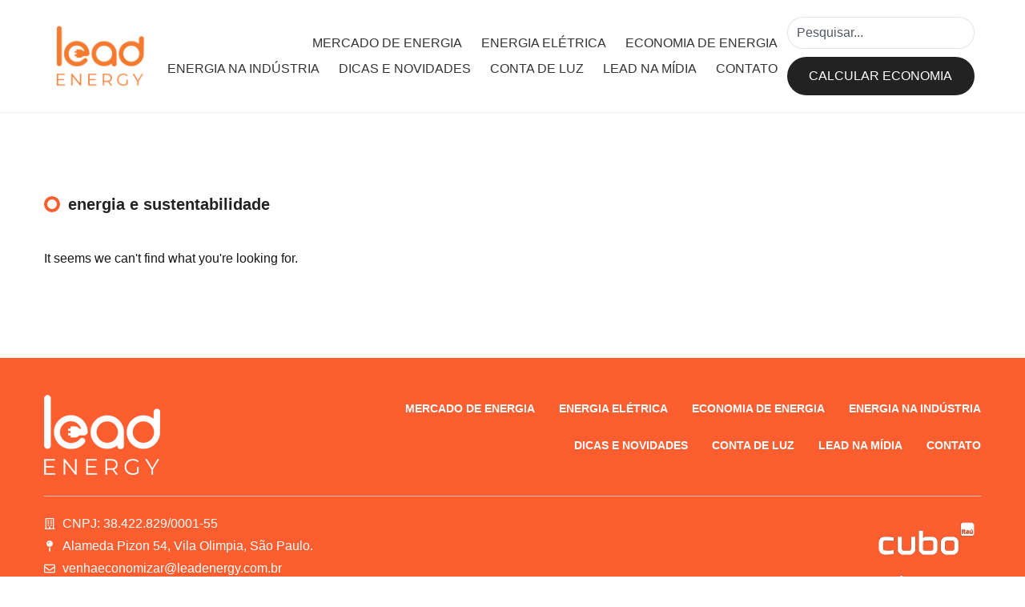

--- FILE ---
content_type: text/html; charset=UTF-8
request_url: https://www.blog.leadenergy.com.br/tag/energia-e-sustentabilidade/
body_size: 14543
content:
<!doctype html>
<html lang="pt-BR">
<head>
	<meta charset="UTF-8">
	<meta name="viewport" content="width=device-width, initial-scale=1">
	<link rel="profile" href="https://gmpg.org/xfn/11">
	<meta name='robots' content='index, follow, max-image-preview:large, max-snippet:-1, max-video-preview:-1' />

	<!-- This site is optimized with the Yoast SEO plugin v26.6 - https://yoast.com/wordpress/plugins/seo/ -->
	<title>Arquivos energia e sustentabilidade - Lead Energy - Gestão de Energia - Economizar Energia Elétrica - Gestão de Energia Indústria</title>
	<link rel="canonical" href="https://www.blog.leadenergy.com.br/tag/energia-e-sustentabilidade/" />
	<meta property="og:locale" content="pt_BR" />
	<meta property="og:type" content="article" />
	<meta property="og:title" content="Arquivos energia e sustentabilidade - Lead Energy - Gestão de Energia - Economizar Energia Elétrica - Gestão de Energia Indústria" />
	<meta property="og:url" content="https://www.blog.leadenergy.com.br/tag/energia-e-sustentabilidade/" />
	<meta property="og:site_name" content="Lead Energy - Gestão de Energia - Economizar Energia Elétrica - Gestão de Energia Indústria" />
	<meta name="twitter:card" content="summary_large_image" />
	<script type="application/ld+json" class="yoast-schema-graph">{"@context":"https://schema.org","@graph":[{"@type":"CollectionPage","@id":"https://www.blog.leadenergy.com.br/tag/energia-e-sustentabilidade/","url":"https://www.blog.leadenergy.com.br/tag/energia-e-sustentabilidade/","name":"Arquivos energia e sustentabilidade - Lead Energy - Gestão de Energia - Economizar Energia Elétrica - Gestão de Energia Indústria","isPartOf":{"@id":"https://www.blog.leadenergy.com.br/#website"},"breadcrumb":{"@id":"https://www.blog.leadenergy.com.br/tag/energia-e-sustentabilidade/#breadcrumb"},"inLanguage":"pt-BR"},{"@type":"BreadcrumbList","@id":"https://www.blog.leadenergy.com.br/tag/energia-e-sustentabilidade/#breadcrumb","itemListElement":[{"@type":"ListItem","position":1,"name":"Início","item":"https://www.blog.leadenergy.com.br/"},{"@type":"ListItem","position":2,"name":"energia e sustentabilidade"}]},{"@type":"WebSite","@id":"https://www.blog.leadenergy.com.br/#website","url":"https://www.blog.leadenergy.com.br/","name":"Lead Energy - Gestão de Energia - Economizar Energia Elétrica - Gestão de Energia Indústria","description":"Gestão de Energia - Economizar Energia Elétrica - Gestão de Energia Indústria","publisher":{"@id":"https://www.blog.leadenergy.com.br/#organization"},"potentialAction":[{"@type":"SearchAction","target":{"@type":"EntryPoint","urlTemplate":"https://www.blog.leadenergy.com.br/?s={search_term_string}"},"query-input":{"@type":"PropertyValueSpecification","valueRequired":true,"valueName":"search_term_string"}}],"inLanguage":"pt-BR"},{"@type":"Organization","@id":"https://www.blog.leadenergy.com.br/#organization","name":"Lead Energy - Gestão de Energia - Economizar Energia Elétrica - Gestão de Energia Indústria","url":"https://www.blog.leadenergy.com.br/","logo":{"@type":"ImageObject","inLanguage":"pt-BR","@id":"https://www.blog.leadenergy.com.br/#/schema/logo/image/","url":"https://www.blog.leadenergy.com.br/wp-content/uploads/2025/05/cropped-lead-logo.png","contentUrl":"https://www.blog.leadenergy.com.br/wp-content/uploads/2025/05/cropped-lead-logo.png","width":469,"height":269,"caption":"Lead Energy - Gestão de Energia - Economizar Energia Elétrica - Gestão de Energia Indústria"},"image":{"@id":"https://www.blog.leadenergy.com.br/#/schema/logo/image/"}}]}</script>
	<!-- / Yoast SEO plugin. -->


<link rel='dns-prefetch' href='//stats.wp.com' />
<link rel="alternate" type="application/rss+xml" title="Feed para Lead Energy - Gestão de Energia - Economizar Energia Elétrica - Gestão de Energia Indústria &raquo;" href="https://www.blog.leadenergy.com.br/feed/" />
<link rel="alternate" type="application/rss+xml" title="Feed de tag para Lead Energy - Gestão de Energia - Economizar Energia Elétrica - Gestão de Energia Indústria &raquo; energia e sustentabilidade" href="https://www.blog.leadenergy.com.br/tag/energia-e-sustentabilidade/feed/" />
<style id='wp-img-auto-sizes-contain-inline-css'>
img:is([sizes=auto i],[sizes^="auto," i]){contain-intrinsic-size:3000px 1500px}
/*# sourceURL=wp-img-auto-sizes-contain-inline-css */
</style>
<style id='wp-emoji-styles-inline-css'>

	img.wp-smiley, img.emoji {
		display: inline !important;
		border: none !important;
		box-shadow: none !important;
		height: 1em !important;
		width: 1em !important;
		margin: 0 0.07em !important;
		vertical-align: -0.1em !important;
		background: none !important;
		padding: 0 !important;
	}
/*# sourceURL=wp-emoji-styles-inline-css */
</style>
<link rel='stylesheet' id='wp-block-library-css' href='https://www.blog.leadenergy.com.br/wp-includes/css/dist/block-library/style.min.css?ver=6.9' media='all' />
<link rel='stylesheet' id='mediaelement-css' href='https://www.blog.leadenergy.com.br/wp-includes/js/mediaelement/mediaelementplayer-legacy.min.css?ver=4.2.17' media='all' />
<link rel='stylesheet' id='wp-mediaelement-css' href='https://www.blog.leadenergy.com.br/wp-includes/js/mediaelement/wp-mediaelement.min.css?ver=6.9' media='all' />
<style id='jetpack-sharing-buttons-style-inline-css'>
.jetpack-sharing-buttons__services-list{display:flex;flex-direction:row;flex-wrap:wrap;gap:0;list-style-type:none;margin:5px;padding:0}.jetpack-sharing-buttons__services-list.has-small-icon-size{font-size:12px}.jetpack-sharing-buttons__services-list.has-normal-icon-size{font-size:16px}.jetpack-sharing-buttons__services-list.has-large-icon-size{font-size:24px}.jetpack-sharing-buttons__services-list.has-huge-icon-size{font-size:36px}@media print{.jetpack-sharing-buttons__services-list{display:none!important}}.editor-styles-wrapper .wp-block-jetpack-sharing-buttons{gap:0;padding-inline-start:0}ul.jetpack-sharing-buttons__services-list.has-background{padding:1.25em 2.375em}
/*# sourceURL=https://www.blog.leadenergy.com.br/wp-content/plugins/jetpack/_inc/blocks/sharing-buttons/view.css */
</style>
<style id='global-styles-inline-css'>
:root{--wp--preset--aspect-ratio--square: 1;--wp--preset--aspect-ratio--4-3: 4/3;--wp--preset--aspect-ratio--3-4: 3/4;--wp--preset--aspect-ratio--3-2: 3/2;--wp--preset--aspect-ratio--2-3: 2/3;--wp--preset--aspect-ratio--16-9: 16/9;--wp--preset--aspect-ratio--9-16: 9/16;--wp--preset--color--black: #000000;--wp--preset--color--cyan-bluish-gray: #abb8c3;--wp--preset--color--white: #ffffff;--wp--preset--color--pale-pink: #f78da7;--wp--preset--color--vivid-red: #cf2e2e;--wp--preset--color--luminous-vivid-orange: #ff6900;--wp--preset--color--luminous-vivid-amber: #fcb900;--wp--preset--color--light-green-cyan: #7bdcb5;--wp--preset--color--vivid-green-cyan: #00d084;--wp--preset--color--pale-cyan-blue: #8ed1fc;--wp--preset--color--vivid-cyan-blue: #0693e3;--wp--preset--color--vivid-purple: #9b51e0;--wp--preset--gradient--vivid-cyan-blue-to-vivid-purple: linear-gradient(135deg,rgb(6,147,227) 0%,rgb(155,81,224) 100%);--wp--preset--gradient--light-green-cyan-to-vivid-green-cyan: linear-gradient(135deg,rgb(122,220,180) 0%,rgb(0,208,130) 100%);--wp--preset--gradient--luminous-vivid-amber-to-luminous-vivid-orange: linear-gradient(135deg,rgb(252,185,0) 0%,rgb(255,105,0) 100%);--wp--preset--gradient--luminous-vivid-orange-to-vivid-red: linear-gradient(135deg,rgb(255,105,0) 0%,rgb(207,46,46) 100%);--wp--preset--gradient--very-light-gray-to-cyan-bluish-gray: linear-gradient(135deg,rgb(238,238,238) 0%,rgb(169,184,195) 100%);--wp--preset--gradient--cool-to-warm-spectrum: linear-gradient(135deg,rgb(74,234,220) 0%,rgb(151,120,209) 20%,rgb(207,42,186) 40%,rgb(238,44,130) 60%,rgb(251,105,98) 80%,rgb(254,248,76) 100%);--wp--preset--gradient--blush-light-purple: linear-gradient(135deg,rgb(255,206,236) 0%,rgb(152,150,240) 100%);--wp--preset--gradient--blush-bordeaux: linear-gradient(135deg,rgb(254,205,165) 0%,rgb(254,45,45) 50%,rgb(107,0,62) 100%);--wp--preset--gradient--luminous-dusk: linear-gradient(135deg,rgb(255,203,112) 0%,rgb(199,81,192) 50%,rgb(65,88,208) 100%);--wp--preset--gradient--pale-ocean: linear-gradient(135deg,rgb(255,245,203) 0%,rgb(182,227,212) 50%,rgb(51,167,181) 100%);--wp--preset--gradient--electric-grass: linear-gradient(135deg,rgb(202,248,128) 0%,rgb(113,206,126) 100%);--wp--preset--gradient--midnight: linear-gradient(135deg,rgb(2,3,129) 0%,rgb(40,116,252) 100%);--wp--preset--font-size--small: 13px;--wp--preset--font-size--medium: 20px;--wp--preset--font-size--large: 36px;--wp--preset--font-size--x-large: 42px;--wp--preset--spacing--20: 0.44rem;--wp--preset--spacing--30: 0.67rem;--wp--preset--spacing--40: 1rem;--wp--preset--spacing--50: 1.5rem;--wp--preset--spacing--60: 2.25rem;--wp--preset--spacing--70: 3.38rem;--wp--preset--spacing--80: 5.06rem;--wp--preset--shadow--natural: 6px 6px 9px rgba(0, 0, 0, 0.2);--wp--preset--shadow--deep: 12px 12px 50px rgba(0, 0, 0, 0.4);--wp--preset--shadow--sharp: 6px 6px 0px rgba(0, 0, 0, 0.2);--wp--preset--shadow--outlined: 6px 6px 0px -3px rgb(255, 255, 255), 6px 6px rgb(0, 0, 0);--wp--preset--shadow--crisp: 6px 6px 0px rgb(0, 0, 0);}:root { --wp--style--global--content-size: 800px;--wp--style--global--wide-size: 1200px; }:where(body) { margin: 0; }.wp-site-blocks > .alignleft { float: left; margin-right: 2em; }.wp-site-blocks > .alignright { float: right; margin-left: 2em; }.wp-site-blocks > .aligncenter { justify-content: center; margin-left: auto; margin-right: auto; }:where(.wp-site-blocks) > * { margin-block-start: 24px; margin-block-end: 0; }:where(.wp-site-blocks) > :first-child { margin-block-start: 0; }:where(.wp-site-blocks) > :last-child { margin-block-end: 0; }:root { --wp--style--block-gap: 24px; }:root :where(.is-layout-flow) > :first-child{margin-block-start: 0;}:root :where(.is-layout-flow) > :last-child{margin-block-end: 0;}:root :where(.is-layout-flow) > *{margin-block-start: 24px;margin-block-end: 0;}:root :where(.is-layout-constrained) > :first-child{margin-block-start: 0;}:root :where(.is-layout-constrained) > :last-child{margin-block-end: 0;}:root :where(.is-layout-constrained) > *{margin-block-start: 24px;margin-block-end: 0;}:root :where(.is-layout-flex){gap: 24px;}:root :where(.is-layout-grid){gap: 24px;}.is-layout-flow > .alignleft{float: left;margin-inline-start: 0;margin-inline-end: 2em;}.is-layout-flow > .alignright{float: right;margin-inline-start: 2em;margin-inline-end: 0;}.is-layout-flow > .aligncenter{margin-left: auto !important;margin-right: auto !important;}.is-layout-constrained > .alignleft{float: left;margin-inline-start: 0;margin-inline-end: 2em;}.is-layout-constrained > .alignright{float: right;margin-inline-start: 2em;margin-inline-end: 0;}.is-layout-constrained > .aligncenter{margin-left: auto !important;margin-right: auto !important;}.is-layout-constrained > :where(:not(.alignleft):not(.alignright):not(.alignfull)){max-width: var(--wp--style--global--content-size);margin-left: auto !important;margin-right: auto !important;}.is-layout-constrained > .alignwide{max-width: var(--wp--style--global--wide-size);}body .is-layout-flex{display: flex;}.is-layout-flex{flex-wrap: wrap;align-items: center;}.is-layout-flex > :is(*, div){margin: 0;}body .is-layout-grid{display: grid;}.is-layout-grid > :is(*, div){margin: 0;}body{padding-top: 0px;padding-right: 0px;padding-bottom: 0px;padding-left: 0px;}a:where(:not(.wp-element-button)){text-decoration: underline;}:root :where(.wp-element-button, .wp-block-button__link){background-color: #32373c;border-width: 0;color: #fff;font-family: inherit;font-size: inherit;font-style: inherit;font-weight: inherit;letter-spacing: inherit;line-height: inherit;padding-top: calc(0.667em + 2px);padding-right: calc(1.333em + 2px);padding-bottom: calc(0.667em + 2px);padding-left: calc(1.333em + 2px);text-decoration: none;text-transform: inherit;}.has-black-color{color: var(--wp--preset--color--black) !important;}.has-cyan-bluish-gray-color{color: var(--wp--preset--color--cyan-bluish-gray) !important;}.has-white-color{color: var(--wp--preset--color--white) !important;}.has-pale-pink-color{color: var(--wp--preset--color--pale-pink) !important;}.has-vivid-red-color{color: var(--wp--preset--color--vivid-red) !important;}.has-luminous-vivid-orange-color{color: var(--wp--preset--color--luminous-vivid-orange) !important;}.has-luminous-vivid-amber-color{color: var(--wp--preset--color--luminous-vivid-amber) !important;}.has-light-green-cyan-color{color: var(--wp--preset--color--light-green-cyan) !important;}.has-vivid-green-cyan-color{color: var(--wp--preset--color--vivid-green-cyan) !important;}.has-pale-cyan-blue-color{color: var(--wp--preset--color--pale-cyan-blue) !important;}.has-vivid-cyan-blue-color{color: var(--wp--preset--color--vivid-cyan-blue) !important;}.has-vivid-purple-color{color: var(--wp--preset--color--vivid-purple) !important;}.has-black-background-color{background-color: var(--wp--preset--color--black) !important;}.has-cyan-bluish-gray-background-color{background-color: var(--wp--preset--color--cyan-bluish-gray) !important;}.has-white-background-color{background-color: var(--wp--preset--color--white) !important;}.has-pale-pink-background-color{background-color: var(--wp--preset--color--pale-pink) !important;}.has-vivid-red-background-color{background-color: var(--wp--preset--color--vivid-red) !important;}.has-luminous-vivid-orange-background-color{background-color: var(--wp--preset--color--luminous-vivid-orange) !important;}.has-luminous-vivid-amber-background-color{background-color: var(--wp--preset--color--luminous-vivid-amber) !important;}.has-light-green-cyan-background-color{background-color: var(--wp--preset--color--light-green-cyan) !important;}.has-vivid-green-cyan-background-color{background-color: var(--wp--preset--color--vivid-green-cyan) !important;}.has-pale-cyan-blue-background-color{background-color: var(--wp--preset--color--pale-cyan-blue) !important;}.has-vivid-cyan-blue-background-color{background-color: var(--wp--preset--color--vivid-cyan-blue) !important;}.has-vivid-purple-background-color{background-color: var(--wp--preset--color--vivid-purple) !important;}.has-black-border-color{border-color: var(--wp--preset--color--black) !important;}.has-cyan-bluish-gray-border-color{border-color: var(--wp--preset--color--cyan-bluish-gray) !important;}.has-white-border-color{border-color: var(--wp--preset--color--white) !important;}.has-pale-pink-border-color{border-color: var(--wp--preset--color--pale-pink) !important;}.has-vivid-red-border-color{border-color: var(--wp--preset--color--vivid-red) !important;}.has-luminous-vivid-orange-border-color{border-color: var(--wp--preset--color--luminous-vivid-orange) !important;}.has-luminous-vivid-amber-border-color{border-color: var(--wp--preset--color--luminous-vivid-amber) !important;}.has-light-green-cyan-border-color{border-color: var(--wp--preset--color--light-green-cyan) !important;}.has-vivid-green-cyan-border-color{border-color: var(--wp--preset--color--vivid-green-cyan) !important;}.has-pale-cyan-blue-border-color{border-color: var(--wp--preset--color--pale-cyan-blue) !important;}.has-vivid-cyan-blue-border-color{border-color: var(--wp--preset--color--vivid-cyan-blue) !important;}.has-vivid-purple-border-color{border-color: var(--wp--preset--color--vivid-purple) !important;}.has-vivid-cyan-blue-to-vivid-purple-gradient-background{background: var(--wp--preset--gradient--vivid-cyan-blue-to-vivid-purple) !important;}.has-light-green-cyan-to-vivid-green-cyan-gradient-background{background: var(--wp--preset--gradient--light-green-cyan-to-vivid-green-cyan) !important;}.has-luminous-vivid-amber-to-luminous-vivid-orange-gradient-background{background: var(--wp--preset--gradient--luminous-vivid-amber-to-luminous-vivid-orange) !important;}.has-luminous-vivid-orange-to-vivid-red-gradient-background{background: var(--wp--preset--gradient--luminous-vivid-orange-to-vivid-red) !important;}.has-very-light-gray-to-cyan-bluish-gray-gradient-background{background: var(--wp--preset--gradient--very-light-gray-to-cyan-bluish-gray) !important;}.has-cool-to-warm-spectrum-gradient-background{background: var(--wp--preset--gradient--cool-to-warm-spectrum) !important;}.has-blush-light-purple-gradient-background{background: var(--wp--preset--gradient--blush-light-purple) !important;}.has-blush-bordeaux-gradient-background{background: var(--wp--preset--gradient--blush-bordeaux) !important;}.has-luminous-dusk-gradient-background{background: var(--wp--preset--gradient--luminous-dusk) !important;}.has-pale-ocean-gradient-background{background: var(--wp--preset--gradient--pale-ocean) !important;}.has-electric-grass-gradient-background{background: var(--wp--preset--gradient--electric-grass) !important;}.has-midnight-gradient-background{background: var(--wp--preset--gradient--midnight) !important;}.has-small-font-size{font-size: var(--wp--preset--font-size--small) !important;}.has-medium-font-size{font-size: var(--wp--preset--font-size--medium) !important;}.has-large-font-size{font-size: var(--wp--preset--font-size--large) !important;}.has-x-large-font-size{font-size: var(--wp--preset--font-size--x-large) !important;}
:root :where(.wp-block-pullquote){font-size: 1.5em;line-height: 1.6;}
/*# sourceURL=global-styles-inline-css */
</style>
<link rel='stylesheet' id='hello-elementor-css' href='https://www.blog.leadenergy.com.br/wp-content/themes/hello-elementor/assets/css/reset.css?ver=3.4.5' media='all' />
<link rel='stylesheet' id='hello-elementor-theme-style-css' href='https://www.blog.leadenergy.com.br/wp-content/themes/hello-elementor/assets/css/theme.css?ver=3.4.5' media='all' />
<link rel='stylesheet' id='hello-elementor-header-footer-css' href='https://www.blog.leadenergy.com.br/wp-content/themes/hello-elementor/assets/css/header-footer.css?ver=3.4.5' media='all' />
<link rel='stylesheet' id='elementor-frontend-css' href='https://www.blog.leadenergy.com.br/wp-content/plugins/elementor/assets/css/frontend.min.css?ver=3.33.4' media='all' />
<link rel='stylesheet' id='elementor-post-1154-css' href='https://www.blog.leadenergy.com.br/wp-content/uploads/elementor/css/post-1154.css?ver=1765807795' media='all' />
<link rel='stylesheet' id='widget-image-css' href='https://www.blog.leadenergy.com.br/wp-content/plugins/elementor/assets/css/widget-image.min.css?ver=3.33.4' media='all' />
<link rel='stylesheet' id='widget-nav-menu-css' href='https://www.blog.leadenergy.com.br/wp-content/plugins/elementor-pro/assets/css/widget-nav-menu.min.css?ver=3.29.0' media='all' />
<link rel='stylesheet' id='widget-search-css' href='https://www.blog.leadenergy.com.br/wp-content/plugins/elementor-pro/assets/css/widget-search.min.css?ver=3.29.0' media='all' />
<link rel='stylesheet' id='widget-divider-css' href='https://www.blog.leadenergy.com.br/wp-content/plugins/elementor/assets/css/widget-divider.min.css?ver=3.33.4' media='all' />
<link rel='stylesheet' id='widget-icon-list-css' href='https://www.blog.leadenergy.com.br/wp-content/plugins/elementor/assets/css/widget-icon-list.min.css?ver=3.33.4' media='all' />
<link rel='stylesheet' id='widget-spacer-css' href='https://www.blog.leadenergy.com.br/wp-content/plugins/elementor/assets/css/widget-spacer.min.css?ver=3.33.4' media='all' />
<link rel='stylesheet' id='widget-heading-css' href='https://www.blog.leadenergy.com.br/wp-content/plugins/elementor/assets/css/widget-heading.min.css?ver=3.33.4' media='all' />
<link rel='stylesheet' id='widget-posts-css' href='https://www.blog.leadenergy.com.br/wp-content/plugins/elementor-pro/assets/css/widget-posts.min.css?ver=3.29.0' media='all' />
<link rel='stylesheet' id='elementor-post-1166-css' href='https://www.blog.leadenergy.com.br/wp-content/uploads/elementor/css/post-1166.css?ver=1765807796' media='all' />
<link rel='stylesheet' id='elementor-post-1160-css' href='https://www.blog.leadenergy.com.br/wp-content/uploads/elementor/css/post-1160.css?ver=1765807796' media='all' />
<link rel='stylesheet' id='elementor-post-1168-css' href='https://www.blog.leadenergy.com.br/wp-content/uploads/elementor/css/post-1168.css?ver=1765808210' media='all' />
<link rel='stylesheet' id='elementor-gf-local-poppins-css' href='https://www.blog.leadenergy.com.br/wp-content/uploads/elementor/google-fonts/css/poppins.css?ver=1748003879' media='all' />
<link rel='stylesheet' id='elementor-gf-local-roboto-css' href='https://www.blog.leadenergy.com.br/wp-content/uploads/elementor/google-fonts/css/roboto.css?ver=1748003922' media='all' />
<script src="https://www.blog.leadenergy.com.br/wp-includes/js/jquery/jquery.min.js?ver=3.7.1" id="jquery-core-js"></script>
<script src="https://www.blog.leadenergy.com.br/wp-includes/js/jquery/jquery-migrate.min.js?ver=3.4.1" id="jquery-migrate-js"></script>
<link rel="https://api.w.org/" href="https://www.blog.leadenergy.com.br/wp-json/" /><link rel="alternate" title="JSON" type="application/json" href="https://www.blog.leadenergy.com.br/wp-json/wp/v2/tags/132" /><link rel="EditURI" type="application/rsd+xml" title="RSD" href="https://www.blog.leadenergy.com.br/xmlrpc.php?rsd" />
<meta name="generator" content="WordPress 6.9" />
<link rel="icon" href="data:,">
	<style>img#wpstats{display:none}</style>
		<meta name="generator" content="Elementor 3.33.4; features: e_font_icon_svg, additional_custom_breakpoints; settings: css_print_method-external, google_font-enabled, font_display-swap">
<!-- Google Tag Manager -->
<script>(function(w,d,s,l,i){w[l]=w[l]||[];w[l].push({'gtm.start':
new Date().getTime(),event:'gtm.js'});var f=d.getElementsByTagName(s)[0],
j=d.createElement(s),dl=l!='dataLayer'?'&l='+l:'';j.async=true;j.src=
'https://www.googletagmanager.com/gtm.js?id='+i+dl;f.parentNode.insertBefore(j,f);
})(window,document,'script','dataLayer','GTM-PCFXKLK2');</script>
<!-- End Google Tag Manager -->
<!-- Google Tag Manager (noscript) -->
<noscript><iframe src="https://www.googletagmanager.com/ns.html?id=GTM-PCFXKLK2"
height="0" width="0" style="display:none;visibility:hidden"></iframe></noscript>
<!-- End Google Tag Manager (noscript) -->
			<style>
				.e-con.e-parent:nth-of-type(n+4):not(.e-lazyloaded):not(.e-no-lazyload),
				.e-con.e-parent:nth-of-type(n+4):not(.e-lazyloaded):not(.e-no-lazyload) * {
					background-image: none !important;
				}
				@media screen and (max-height: 1024px) {
					.e-con.e-parent:nth-of-type(n+3):not(.e-lazyloaded):not(.e-no-lazyload),
					.e-con.e-parent:nth-of-type(n+3):not(.e-lazyloaded):not(.e-no-lazyload) * {
						background-image: none !important;
					}
				}
				@media screen and (max-height: 640px) {
					.e-con.e-parent:nth-of-type(n+2):not(.e-lazyloaded):not(.e-no-lazyload),
					.e-con.e-parent:nth-of-type(n+2):not(.e-lazyloaded):not(.e-no-lazyload) * {
						background-image: none !important;
					}
				}
			</style>
			<noscript><style>.lazyload[data-src]{display:none !important;}</style></noscript><style>.lazyload{background-image:none !important;}.lazyload:before{background-image:none !important;}</style><link rel="icon" href="https://www.blog.leadenergy.com.br/wp-content/uploads/2023/01/lead_e_logo_orange-removebg-preview.png" sizes="32x32" />
<link rel="icon" href="https://www.blog.leadenergy.com.br/wp-content/uploads/2023/01/lead_e_logo_orange-removebg-preview.png" sizes="192x192" />
<link rel="apple-touch-icon" href="https://www.blog.leadenergy.com.br/wp-content/uploads/2023/01/lead_e_logo_orange-removebg-preview.png" />
<meta name="msapplication-TileImage" content="https://www.blog.leadenergy.com.br/wp-content/uploads/2023/01/lead_e_logo_orange-removebg-preview.png" />
</head>
<body class="archive tag tag-energia-e-sustentabilidade tag-132 wp-custom-logo wp-embed-responsive wp-theme-hello-elementor hello-elementor-default elementor-page-1168 elementor-default elementor-template-full-width elementor-kit-1154">


<a class="skip-link screen-reader-text" href="#content">Ir para o conteúdo</a>

		<div data-elementor-type="header" data-elementor-id="1166" class="elementor elementor-1166 elementor-location-header" data-elementor-post-type="elementor_library">
					<section class="elementor-section elementor-top-section elementor-element elementor-element-4bbaa8a elementor-section-full_width elementor-hidden-phone elementor-section-height-default elementor-section-height-default" data-id="4bbaa8a" data-element_type="section">
						<div class="elementor-container elementor-column-gap-no">
					<div class="elementor-column elementor-col-100 elementor-top-column elementor-element elementor-element-7ac4ca1" data-id="7ac4ca1" data-element_type="column">
			<div class="elementor-widget-wrap elementor-element-populated">
						<section class="elementor-section elementor-inner-section elementor-element elementor-element-1b0d44d3 elementor-section-content-middle elementor-section-boxed elementor-section-height-default elementor-section-height-default" data-id="1b0d44d3" data-element_type="section">
						<div class="elementor-container elementor-column-gap-no">
					<div class="elementor-column elementor-col-33 elementor-inner-column elementor-element elementor-element-4a1b4713" data-id="4a1b4713" data-element_type="column">
			<div class="elementor-widget-wrap elementor-element-populated">
						<div class="elementor-element elementor-element-6a94d21c elementor-widget elementor-widget-theme-site-logo elementor-widget-image" data-id="6a94d21c" data-element_type="widget" data-widget_type="theme-site-logo.default">
				<div class="elementor-widget-container">
											<a href="https://www.blog.leadenergy.com.br">
			<img fetchpriority="high" width="469" height="269" src="[data-uri]" class="attachment-full size-full wp-image-1183 lazyload" alt=""   data-src="https://www.blog.leadenergy.com.br/wp-content/uploads/2025/05/cropped-lead-logo.png" decoding="async" data-srcset="https://www.blog.leadenergy.com.br/wp-content/uploads/2025/05/cropped-lead-logo.png 469w, https://www.blog.leadenergy.com.br/wp-content/uploads/2025/05/cropped-lead-logo-300x172.png 300w" data-sizes="auto" data-eio-rwidth="469" data-eio-rheight="269" /><noscript><img fetchpriority="high" width="469" height="269" src="https://www.blog.leadenergy.com.br/wp-content/uploads/2025/05/cropped-lead-logo.png" class="attachment-full size-full wp-image-1183" alt="" srcset="https://www.blog.leadenergy.com.br/wp-content/uploads/2025/05/cropped-lead-logo.png 469w, https://www.blog.leadenergy.com.br/wp-content/uploads/2025/05/cropped-lead-logo-300x172.png 300w" sizes="(max-width: 469px) 100vw, 469px" data-eio="l" /></noscript>				</a>
											</div>
				</div>
					</div>
		</div>
				<div class="elementor-column elementor-col-33 elementor-inner-column elementor-element elementor-element-5ed51aa7" data-id="5ed51aa7" data-element_type="column">
			<div class="elementor-widget-wrap elementor-element-populated">
						<div class="elementor-element elementor-element-68dffaac elementor-nav-menu__align-end elementor-nav-menu--dropdown-mobile elementor-widget__width-initial elementor-nav-menu__text-align-aside elementor-nav-menu--toggle elementor-nav-menu--burger elementor-widget elementor-widget-nav-menu" data-id="68dffaac" data-element_type="widget" data-settings="{&quot;submenu_icon&quot;:{&quot;value&quot;:&quot;&lt;svg class=\&quot;fa-svg-chevron-down e-font-icon-svg e-fas-chevron-down\&quot; viewBox=\&quot;0 0 448 512\&quot; xmlns=\&quot;http:\/\/www.w3.org\/2000\/svg\&quot;&gt;&lt;path d=\&quot;M207.029 381.476L12.686 187.132c-9.373-9.373-9.373-24.569 0-33.941l22.667-22.667c9.357-9.357 24.522-9.375 33.901-.04L224 284.505l154.745-154.021c9.379-9.335 24.544-9.317 33.901.04l22.667 22.667c9.373 9.373 9.373 24.569 0 33.941L240.971 381.476c-9.373 9.372-24.569 9.372-33.942 0z\&quot;&gt;&lt;\/path&gt;&lt;\/svg&gt;&quot;,&quot;library&quot;:&quot;fa-solid&quot;},&quot;layout&quot;:&quot;horizontal&quot;,&quot;toggle&quot;:&quot;burger&quot;}" data-widget_type="nav-menu.default">
				<div class="elementor-widget-container">
								<nav aria-label="Menu" class="elementor-nav-menu--main elementor-nav-menu__container elementor-nav-menu--layout-horizontal e--pointer-underline e--animation-fade">
				<ul id="menu-1-68dffaac" class="elementor-nav-menu"><li class="menu-item menu-item-type-taxonomy menu-item-object-category menu-item-259"><a href="https://www.blog.leadenergy.com.br/category/mercado-de-energia/" class="elementor-item">Mercado de energia</a></li>
<li class="menu-item menu-item-type-taxonomy menu-item-object-category menu-item-460"><a href="https://www.blog.leadenergy.com.br/category/energia-eletrica/" class="elementor-item">Energia elétrica</a></li>
<li class="menu-item menu-item-type-taxonomy menu-item-object-category menu-item-461"><a href="https://www.blog.leadenergy.com.br/category/economia-de-energia/" class="elementor-item">Economia de energia</a></li>
<li class="menu-item menu-item-type-taxonomy menu-item-object-category menu-item-462"><a href="https://www.blog.leadenergy.com.br/category/energia-eletrica-nas-industrias/" class="elementor-item">Energia na indústria</a></li>
<li class="menu-item menu-item-type-taxonomy menu-item-object-category menu-item-258"><a href="https://www.blog.leadenergy.com.br/category/dicas-e-novidades/" class="elementor-item">Dicas e novidades</a></li>
<li class="menu-item menu-item-type-taxonomy menu-item-object-category menu-item-463"><a href="https://www.blog.leadenergy.com.br/category/conta-de-luz/" class="elementor-item">Conta de luz</a></li>
<li class="menu-item menu-item-type-taxonomy menu-item-object-category menu-item-1254"><a href="https://www.blog.leadenergy.com.br/category/na-midia/" class="elementor-item">Lead na Mídia</a></li>
<li class="menu-item menu-item-type-post_type menu-item-object-page menu-item-260"><a href="https://www.blog.leadenergy.com.br/contato/" class="elementor-item">Contato</a></li>
</ul>			</nav>
					<div class="elementor-menu-toggle" role="button" tabindex="0" aria-label="Menu Toggle" aria-expanded="false">
			<svg aria-hidden="true" role="presentation" class="elementor-menu-toggle__icon--open e-font-icon-svg e-eicon-menu-bar" viewBox="0 0 1000 1000" xmlns="http://www.w3.org/2000/svg"><path d="M104 333H896C929 333 958 304 958 271S929 208 896 208H104C71 208 42 237 42 271S71 333 104 333ZM104 583H896C929 583 958 554 958 521S929 458 896 458H104C71 458 42 487 42 521S71 583 104 583ZM104 833H896C929 833 958 804 958 771S929 708 896 708H104C71 708 42 737 42 771S71 833 104 833Z"></path></svg><svg aria-hidden="true" role="presentation" class="elementor-menu-toggle__icon--close e-font-icon-svg e-eicon-close" viewBox="0 0 1000 1000" xmlns="http://www.w3.org/2000/svg"><path d="M742 167L500 408 258 167C246 154 233 150 217 150 196 150 179 158 167 167 154 179 150 196 150 212 150 229 154 242 171 254L408 500 167 742C138 771 138 800 167 829 196 858 225 858 254 829L496 587 738 829C750 842 767 846 783 846 800 846 817 842 829 829 842 817 846 804 846 783 846 767 842 750 829 737L588 500 833 258C863 229 863 200 833 171 804 137 775 137 742 167Z"></path></svg>		</div>
					<nav class="elementor-nav-menu--dropdown elementor-nav-menu__container" aria-hidden="true">
				<ul id="menu-2-68dffaac" class="elementor-nav-menu"><li class="menu-item menu-item-type-taxonomy menu-item-object-category menu-item-259"><a href="https://www.blog.leadenergy.com.br/category/mercado-de-energia/" class="elementor-item" tabindex="-1">Mercado de energia</a></li>
<li class="menu-item menu-item-type-taxonomy menu-item-object-category menu-item-460"><a href="https://www.blog.leadenergy.com.br/category/energia-eletrica/" class="elementor-item" tabindex="-1">Energia elétrica</a></li>
<li class="menu-item menu-item-type-taxonomy menu-item-object-category menu-item-461"><a href="https://www.blog.leadenergy.com.br/category/economia-de-energia/" class="elementor-item" tabindex="-1">Economia de energia</a></li>
<li class="menu-item menu-item-type-taxonomy menu-item-object-category menu-item-462"><a href="https://www.blog.leadenergy.com.br/category/energia-eletrica-nas-industrias/" class="elementor-item" tabindex="-1">Energia na indústria</a></li>
<li class="menu-item menu-item-type-taxonomy menu-item-object-category menu-item-258"><a href="https://www.blog.leadenergy.com.br/category/dicas-e-novidades/" class="elementor-item" tabindex="-1">Dicas e novidades</a></li>
<li class="menu-item menu-item-type-taxonomy menu-item-object-category menu-item-463"><a href="https://www.blog.leadenergy.com.br/category/conta-de-luz/" class="elementor-item" tabindex="-1">Conta de luz</a></li>
<li class="menu-item menu-item-type-taxonomy menu-item-object-category menu-item-1254"><a href="https://www.blog.leadenergy.com.br/category/na-midia/" class="elementor-item" tabindex="-1">Lead na Mídia</a></li>
<li class="menu-item menu-item-type-post_type menu-item-object-page menu-item-260"><a href="https://www.blog.leadenergy.com.br/contato/" class="elementor-item" tabindex="-1">Contato</a></li>
</ul>			</nav>
						</div>
				</div>
					</div>
		</div>
				<div class="elementor-column elementor-col-33 elementor-inner-column elementor-element elementor-element-5161b3d" data-id="5161b3d" data-element_type="column">
			<div class="elementor-widget-wrap elementor-element-populated">
						<div class="elementor-element elementor-element-662b86f elementor-widget__width-initial elementor-widget elementor-widget-search" data-id="662b86f" data-element_type="widget" data-settings="{&quot;submit_trigger&quot;:&quot;key_enter&quot;,&quot;pagination_type_options&quot;:&quot;none&quot;}" data-widget_type="search.default">
				<div class="elementor-widget-container">
							<search class="e-search hidden" role="search">
			<form class="e-search-form" action="https://www.blog.leadenergy.com.br" method="get">

				
				<label class="e-search-label" for="search-662b86f">
					<span class="elementor-screen-only">
						Search					</span>
									</label>

				<div class="e-search-input-wrapper">
					<input id="search-662b86f" placeholder="Pesquisar..." class="e-search-input" type="search" name="s" value="" autocomplete="off" role="combobox" aria-autocomplete="list" aria-expanded="false" aria-controls="results-662b86f" aria-haspopup="listbox">
															<output id="results-662b86f" class="e-search-results-container hide-loader" aria-live="polite" aria-atomic="true" aria-label="Results for search" tabindex="0">
						<div class="e-search-results"></div>
											</output>
									</div>
				
				
				<button class="e-search-submit elementor-screen-only " type="submit" aria-label="Search">
					
									</button>
				<input type="hidden" name="e_search_props" value="662b86f-1166">
			</form>
		</search>
						</div>
				</div>
				<div class="elementor-element elementor-element-8240f42 elementor-align-justify elementor-widget elementor-widget-button" data-id="8240f42" data-element_type="widget" data-widget_type="button.default">
				<div class="elementor-widget-container">
									<div class="elementor-button-wrapper">
					<a class="elementor-button elementor-button-link elementor-size-sm" href="https://www.leadenergy.com.br/simular">
						<span class="elementor-button-content-wrapper">
									<span class="elementor-button-text">Calcular economia</span>
					</span>
					</a>
				</div>
								</div>
				</div>
					</div>
		</div>
					</div>
		</section>
				<div class="elementor-element elementor-element-5b294cb6 elementor-widget-divider--view-line elementor-widget elementor-widget-divider" data-id="5b294cb6" data-element_type="widget" data-widget_type="divider.default">
				<div class="elementor-widget-container">
							<div class="elementor-divider">
			<span class="elementor-divider-separator">
						</span>
		</div>
						</div>
				</div>
					</div>
		</div>
					</div>
		</section>
				<section class="elementor-section elementor-top-section elementor-element elementor-element-664e4098 elementor-section-full_width elementor-hidden-desktop elementor-hidden-tablet elementor-section-height-default elementor-section-height-default" data-id="664e4098" data-element_type="section">
						<div class="elementor-container elementor-column-gap-no">
					<div class="elementor-column elementor-col-100 elementor-top-column elementor-element elementor-element-646a1dfe" data-id="646a1dfe" data-element_type="column">
			<div class="elementor-widget-wrap elementor-element-populated">
						<section class="elementor-section elementor-inner-section elementor-element elementor-element-67901674 elementor-section-height-min-height elementor-section-content-middle elementor-section-boxed elementor-section-height-default" data-id="67901674" data-element_type="section">
						<div class="elementor-container elementor-column-gap-no">
					<div class="elementor-column elementor-col-50 elementor-inner-column elementor-element elementor-element-37c29aae" data-id="37c29aae" data-element_type="column">
			<div class="elementor-widget-wrap elementor-element-populated">
						<div class="elementor-element elementor-element-40f5b0e6 elementor-widget elementor-widget-theme-site-logo elementor-widget-image" data-id="40f5b0e6" data-element_type="widget" data-widget_type="theme-site-logo.default">
				<div class="elementor-widget-container">
											<a href="https://www.blog.leadenergy.com.br">
			<img fetchpriority="high" width="469" height="269" src="[data-uri]" class="attachment-full size-full wp-image-1183 lazyload" alt=""   data-src="https://www.blog.leadenergy.com.br/wp-content/uploads/2025/05/cropped-lead-logo.png" decoding="async" data-srcset="https://www.blog.leadenergy.com.br/wp-content/uploads/2025/05/cropped-lead-logo.png 469w, https://www.blog.leadenergy.com.br/wp-content/uploads/2025/05/cropped-lead-logo-300x172.png 300w" data-sizes="auto" data-eio-rwidth="469" data-eio-rheight="269" /><noscript><img fetchpriority="high" width="469" height="269" src="https://www.blog.leadenergy.com.br/wp-content/uploads/2025/05/cropped-lead-logo.png" class="attachment-full size-full wp-image-1183" alt="" srcset="https://www.blog.leadenergy.com.br/wp-content/uploads/2025/05/cropped-lead-logo.png 469w, https://www.blog.leadenergy.com.br/wp-content/uploads/2025/05/cropped-lead-logo-300x172.png 300w" sizes="(max-width: 469px) 100vw, 469px" data-eio="l" /></noscript>				</a>
											</div>
				</div>
					</div>
		</div>
				<div class="elementor-column elementor-col-50 elementor-inner-column elementor-element elementor-element-2fd70b70" data-id="2fd70b70" data-element_type="column">
			<div class="elementor-widget-wrap elementor-element-populated">
						<div class="elementor-element elementor-element-62a3811 elementor-nav-menu--stretch elementor-hidden-desktop elementor-nav-menu--dropdown-tablet elementor-nav-menu__text-align-aside elementor-nav-menu--toggle elementor-nav-menu--burger elementor-widget elementor-widget-nav-menu" data-id="62a3811" data-element_type="widget" data-settings="{&quot;full_width&quot;:&quot;stretch&quot;,&quot;layout&quot;:&quot;horizontal&quot;,&quot;submenu_icon&quot;:{&quot;value&quot;:&quot;&lt;svg class=\&quot;e-font-icon-svg e-fas-caret-down\&quot; viewBox=\&quot;0 0 320 512\&quot; xmlns=\&quot;http:\/\/www.w3.org\/2000\/svg\&quot;&gt;&lt;path d=\&quot;M31.3 192h257.3c17.8 0 26.7 21.5 14.1 34.1L174.1 354.8c-7.8 7.8-20.5 7.8-28.3 0L17.2 226.1C4.6 213.5 13.5 192 31.3 192z\&quot;&gt;&lt;\/path&gt;&lt;\/svg&gt;&quot;,&quot;library&quot;:&quot;fa-solid&quot;},&quot;toggle&quot;:&quot;burger&quot;}" data-widget_type="nav-menu.default">
				<div class="elementor-widget-container">
								<nav aria-label="Menu" class="elementor-nav-menu--main elementor-nav-menu__container elementor-nav-menu--layout-horizontal e--pointer-underline e--animation-fade">
				<ul id="menu-1-62a3811" class="elementor-nav-menu"><li class="menu-item menu-item-type-taxonomy menu-item-object-category menu-item-259"><a href="https://www.blog.leadenergy.com.br/category/mercado-de-energia/" class="elementor-item">Mercado de energia</a></li>
<li class="menu-item menu-item-type-taxonomy menu-item-object-category menu-item-460"><a href="https://www.blog.leadenergy.com.br/category/energia-eletrica/" class="elementor-item">Energia elétrica</a></li>
<li class="menu-item menu-item-type-taxonomy menu-item-object-category menu-item-461"><a href="https://www.blog.leadenergy.com.br/category/economia-de-energia/" class="elementor-item">Economia de energia</a></li>
<li class="menu-item menu-item-type-taxonomy menu-item-object-category menu-item-462"><a href="https://www.blog.leadenergy.com.br/category/energia-eletrica-nas-industrias/" class="elementor-item">Energia na indústria</a></li>
<li class="menu-item menu-item-type-taxonomy menu-item-object-category menu-item-258"><a href="https://www.blog.leadenergy.com.br/category/dicas-e-novidades/" class="elementor-item">Dicas e novidades</a></li>
<li class="menu-item menu-item-type-taxonomy menu-item-object-category menu-item-463"><a href="https://www.blog.leadenergy.com.br/category/conta-de-luz/" class="elementor-item">Conta de luz</a></li>
<li class="menu-item menu-item-type-taxonomy menu-item-object-category menu-item-1254"><a href="https://www.blog.leadenergy.com.br/category/na-midia/" class="elementor-item">Lead na Mídia</a></li>
<li class="menu-item menu-item-type-post_type menu-item-object-page menu-item-260"><a href="https://www.blog.leadenergy.com.br/contato/" class="elementor-item">Contato</a></li>
</ul>			</nav>
					<div class="elementor-menu-toggle" role="button" tabindex="0" aria-label="Menu Toggle" aria-expanded="false">
			<svg aria-hidden="true" role="presentation" class="elementor-menu-toggle__icon--open e-font-icon-svg e-eicon-menu-bar" viewBox="0 0 1000 1000" xmlns="http://www.w3.org/2000/svg"><path d="M104 333H896C929 333 958 304 958 271S929 208 896 208H104C71 208 42 237 42 271S71 333 104 333ZM104 583H896C929 583 958 554 958 521S929 458 896 458H104C71 458 42 487 42 521S71 583 104 583ZM104 833H896C929 833 958 804 958 771S929 708 896 708H104C71 708 42 737 42 771S71 833 104 833Z"></path></svg><svg aria-hidden="true" role="presentation" class="elementor-menu-toggle__icon--close e-font-icon-svg e-eicon-close" viewBox="0 0 1000 1000" xmlns="http://www.w3.org/2000/svg"><path d="M742 167L500 408 258 167C246 154 233 150 217 150 196 150 179 158 167 167 154 179 150 196 150 212 150 229 154 242 171 254L408 500 167 742C138 771 138 800 167 829 196 858 225 858 254 829L496 587 738 829C750 842 767 846 783 846 800 846 817 842 829 829 842 817 846 804 846 783 846 767 842 750 829 737L588 500 833 258C863 229 863 200 833 171 804 137 775 137 742 167Z"></path></svg>		</div>
					<nav class="elementor-nav-menu--dropdown elementor-nav-menu__container" aria-hidden="true">
				<ul id="menu-2-62a3811" class="elementor-nav-menu"><li class="menu-item menu-item-type-taxonomy menu-item-object-category menu-item-259"><a href="https://www.blog.leadenergy.com.br/category/mercado-de-energia/" class="elementor-item" tabindex="-1">Mercado de energia</a></li>
<li class="menu-item menu-item-type-taxonomy menu-item-object-category menu-item-460"><a href="https://www.blog.leadenergy.com.br/category/energia-eletrica/" class="elementor-item" tabindex="-1">Energia elétrica</a></li>
<li class="menu-item menu-item-type-taxonomy menu-item-object-category menu-item-461"><a href="https://www.blog.leadenergy.com.br/category/economia-de-energia/" class="elementor-item" tabindex="-1">Economia de energia</a></li>
<li class="menu-item menu-item-type-taxonomy menu-item-object-category menu-item-462"><a href="https://www.blog.leadenergy.com.br/category/energia-eletrica-nas-industrias/" class="elementor-item" tabindex="-1">Energia na indústria</a></li>
<li class="menu-item menu-item-type-taxonomy menu-item-object-category menu-item-258"><a href="https://www.blog.leadenergy.com.br/category/dicas-e-novidades/" class="elementor-item" tabindex="-1">Dicas e novidades</a></li>
<li class="menu-item menu-item-type-taxonomy menu-item-object-category menu-item-463"><a href="https://www.blog.leadenergy.com.br/category/conta-de-luz/" class="elementor-item" tabindex="-1">Conta de luz</a></li>
<li class="menu-item menu-item-type-taxonomy menu-item-object-category menu-item-1254"><a href="https://www.blog.leadenergy.com.br/category/na-midia/" class="elementor-item" tabindex="-1">Lead na Mídia</a></li>
<li class="menu-item menu-item-type-post_type menu-item-object-page menu-item-260"><a href="https://www.blog.leadenergy.com.br/contato/" class="elementor-item" tabindex="-1">Contato</a></li>
</ul>			</nav>
						</div>
				</div>
					</div>
		</div>
					</div>
		</section>
					</div>
		</div>
					</div>
		</section>
				<section class="elementor-section elementor-top-section elementor-element elementor-element-9475bb1 elementor-section-full_width elementor-hidden-desktop elementor-hidden-tablet elementor-section-height-default elementor-section-height-default" data-id="9475bb1" data-element_type="section">
						<div class="elementor-container elementor-column-gap-no">
					<div class="elementor-column elementor-col-100 elementor-top-column elementor-element elementor-element-1331e55" data-id="1331e55" data-element_type="column">
			<div class="elementor-widget-wrap elementor-element-populated">
						<section class="elementor-section elementor-inner-section elementor-element elementor-element-b8ee807 elementor-section-height-min-height elementor-section-content-top elementor-section-full_width elementor-section-height-default" data-id="b8ee807" data-element_type="section">
						<div class="elementor-container elementor-column-gap-no">
					<div class="elementor-column elementor-col-100 elementor-inner-column elementor-element elementor-element-3d73392" data-id="3d73392" data-element_type="column">
			<div class="elementor-widget-wrap elementor-element-populated">
						<div class="elementor-element elementor-element-e79c42b elementor-widget__width-initial elementor-hidden-desktop elementor-widget elementor-widget-search" data-id="e79c42b" data-element_type="widget" data-settings="{&quot;submit_trigger&quot;:&quot;key_enter&quot;,&quot;pagination_type_options&quot;:&quot;none&quot;}" data-widget_type="search.default">
				<div class="elementor-widget-container">
							<search class="e-search hidden" role="search">
			<form class="e-search-form" action="https://www.blog.leadenergy.com.br" method="get">

				
				<label class="e-search-label" for="search-e79c42b">
					<span class="elementor-screen-only">
						Search					</span>
									</label>

				<div class="e-search-input-wrapper">
					<input id="search-e79c42b" placeholder="Pesquisar..." class="e-search-input" type="search" name="s" value="" autocomplete="off" role="combobox" aria-autocomplete="list" aria-expanded="false" aria-controls="results-e79c42b" aria-haspopup="listbox">
															<output id="results-e79c42b" class="e-search-results-container hide-loader" aria-live="polite" aria-atomic="true" aria-label="Results for search" tabindex="0">
						<div class="e-search-results"></div>
											</output>
									</div>
				
				
				<button class="e-search-submit elementor-screen-only " type="submit" aria-label="Search">
					
									</button>
				<input type="hidden" name="e_search_props" value="e79c42b-1166">
			</form>
		</search>
						</div>
				</div>
					</div>
		</div>
					</div>
		</section>
					</div>
		</div>
					</div>
		</section>
				</div>
				<div data-elementor-type="archive" data-elementor-id="1168" class="elementor elementor-1168 elementor-location-archive" data-elementor-post-type="elementor_library">
					<section class="elementor-section elementor-top-section elementor-element elementor-element-550121e4 elementor-section-boxed elementor-section-height-default elementor-section-height-default" data-id="550121e4" data-element_type="section">
						<div class="elementor-container elementor-column-gap-no">
					<div class="elementor-column elementor-col-100 elementor-top-column elementor-element elementor-element-4048a7" data-id="4048a7" data-element_type="column">
			<div class="elementor-widget-wrap elementor-element-populated">
						<section class="elementor-section elementor-inner-section elementor-element elementor-element-53942600 elementor-section-full_width elementor-section-height-default elementor-section-height-default" data-id="53942600" data-element_type="section">
						<div class="elementor-container elementor-column-gap-no">
					<div class="elementor-column elementor-col-100 elementor-inner-column elementor-element elementor-element-39f9ef19" data-id="39f9ef19" data-element_type="column">
			<div class="elementor-widget-wrap elementor-element-populated">
						<div class="elementor-element elementor-element-3c27a75 elementor-widget__width-initial elementor-widget elementor-widget-spacer" data-id="3c27a75" data-element_type="widget" data-widget_type="spacer.default">
				<div class="elementor-widget-container">
							<div class="elementor-spacer">
			<div class="elementor-spacer-inner"></div>
		</div>
						</div>
				</div>
				<div class="elementor-element elementor-element-8c717ae elementor-widget__width-auto elementor-widget elementor-widget-theme-archive-title elementor-page-title elementor-widget-heading" data-id="8c717ae" data-element_type="widget" data-widget_type="theme-archive-title.default">
				<div class="elementor-widget-container">
					<h1 class="elementor-heading-title elementor-size-default">energia e sustentabilidade</h1>				</div>
				</div>
					</div>
		</div>
					</div>
		</section>
				<section class="elementor-section elementor-inner-section elementor-element elementor-element-72705ae4 elementor-section-full_width elementor-section-height-default elementor-section-height-default" data-id="72705ae4" data-element_type="section">
						<div class="elementor-container elementor-column-gap-no">
					<div class="elementor-column elementor-col-100 elementor-inner-column elementor-element elementor-element-566348de" data-id="566348de" data-element_type="column">
			<div class="elementor-widget-wrap elementor-element-populated">
						<div class="elementor-element elementor-element-4d4497fa elementor-grid-3 elementor-grid-tablet-2 elementor-grid-mobile-1 elementor-posts--thumbnail-top elementor-widget elementor-widget-archive-posts" data-id="4d4497fa" data-element_type="widget" data-settings="{&quot;archive_classic_columns&quot;:&quot;3&quot;,&quot;archive_classic_columns_tablet&quot;:&quot;2&quot;,&quot;archive_classic_columns_mobile&quot;:&quot;1&quot;,&quot;archive_classic_row_gap&quot;:{&quot;unit&quot;:&quot;px&quot;,&quot;size&quot;:35,&quot;sizes&quot;:[]},&quot;archive_classic_row_gap_tablet&quot;:{&quot;unit&quot;:&quot;px&quot;,&quot;size&quot;:&quot;&quot;,&quot;sizes&quot;:[]},&quot;archive_classic_row_gap_mobile&quot;:{&quot;unit&quot;:&quot;px&quot;,&quot;size&quot;:&quot;&quot;,&quot;sizes&quot;:[]},&quot;pagination_type&quot;:&quot;numbers&quot;}" data-widget_type="archive-posts.archive_classic">
				<div class="elementor-widget-container">
							<div class="elementor-posts-container elementor-posts elementor-posts--skin-classic elementor-grid">
						<div class="elementor-posts-nothing-found">
					It seems we can&#039;t find what you&#039;re looking for.				</div>
					</div>
		
						</div>
				</div>
					</div>
		</div>
					</div>
		</section>
					</div>
		</div>
					</div>
		</section>
				</div>
				<div data-elementor-type="footer" data-elementor-id="1160" class="elementor elementor-1160 elementor-location-footer" data-elementor-post-type="elementor_library">
					<section class="elementor-section elementor-top-section elementor-element elementor-element-744de31a elementor-section-full_width elementor-section-content-middle elementor-section-height-default elementor-section-height-default" data-id="744de31a" data-element_type="section" data-settings="{&quot;background_background&quot;:&quot;classic&quot;}">
						<div class="elementor-container elementor-column-gap-no">
					<div class="elementor-column elementor-col-100 elementor-top-column elementor-element elementor-element-7ed8a2fc" data-id="7ed8a2fc" data-element_type="column">
			<div class="elementor-widget-wrap elementor-element-populated">
						<section class="elementor-section elementor-inner-section elementor-element elementor-element-2bd26f26 elementor-section-content-middle elementor-section-boxed elementor-section-height-default elementor-section-height-default" data-id="2bd26f26" data-element_type="section">
						<div class="elementor-container elementor-column-gap-no">
					<div class="elementor-column elementor-col-50 elementor-inner-column elementor-element elementor-element-364b4fb2" data-id="364b4fb2" data-element_type="column">
			<div class="elementor-widget-wrap elementor-element-populated">
						<div class="elementor-element elementor-element-1b516cc7 elementor-widget elementor-widget-image" data-id="1b516cc7" data-element_type="widget" data-widget_type="image.default">
				<div class="elementor-widget-container">
															<img width="145" height="100" src="[data-uri]" class="attachment-full size-full wp-image-1184 lazyload" alt="" data-src="https://www.blog.leadenergy.com.br/wp-content/uploads/2025/05/lead-logo-branco145.png" decoding="async" data-eio-rwidth="145" data-eio-rheight="100" /><noscript><img width="145" height="100" src="https://www.blog.leadenergy.com.br/wp-content/uploads/2025/05/lead-logo-branco145.png" class="attachment-full size-full wp-image-1184" alt="" data-eio="l" /></noscript>															</div>
				</div>
					</div>
		</div>
				<div class="elementor-column elementor-col-50 elementor-inner-column elementor-element elementor-element-3605e80b" data-id="3605e80b" data-element_type="column">
			<div class="elementor-widget-wrap elementor-element-populated">
						<div class="elementor-element elementor-element-3edf7e5f elementor-nav-menu__align-end elementor-nav-menu--dropdown-none elementor-hidden-phone elementor-widget elementor-widget-nav-menu" data-id="3edf7e5f" data-element_type="widget" data-settings="{&quot;submenu_icon&quot;:{&quot;value&quot;:&quot;&lt;svg class=\&quot;fa-svg-chevron-down e-font-icon-svg e-fas-chevron-down\&quot; viewBox=\&quot;0 0 448 512\&quot; xmlns=\&quot;http:\/\/www.w3.org\/2000\/svg\&quot;&gt;&lt;path d=\&quot;M207.029 381.476L12.686 187.132c-9.373-9.373-9.373-24.569 0-33.941l22.667-22.667c9.357-9.357 24.522-9.375 33.901-.04L224 284.505l154.745-154.021c9.379-9.335 24.544-9.317 33.901.04l22.667 22.667c9.373 9.373 9.373 24.569 0 33.941L240.971 381.476c-9.373 9.372-24.569 9.372-33.942 0z\&quot;&gt;&lt;\/path&gt;&lt;\/svg&gt;&quot;,&quot;library&quot;:&quot;fa-solid&quot;},&quot;layout&quot;:&quot;horizontal&quot;}" data-widget_type="nav-menu.default">
				<div class="elementor-widget-container">
								<nav aria-label="Menu" class="elementor-nav-menu--main elementor-nav-menu__container elementor-nav-menu--layout-horizontal e--pointer-none">
				<ul id="menu-1-3edf7e5f" class="elementor-nav-menu"><li class="menu-item menu-item-type-taxonomy menu-item-object-category menu-item-259"><a href="https://www.blog.leadenergy.com.br/category/mercado-de-energia/" class="elementor-item">Mercado de energia</a></li>
<li class="menu-item menu-item-type-taxonomy menu-item-object-category menu-item-460"><a href="https://www.blog.leadenergy.com.br/category/energia-eletrica/" class="elementor-item">Energia elétrica</a></li>
<li class="menu-item menu-item-type-taxonomy menu-item-object-category menu-item-461"><a href="https://www.blog.leadenergy.com.br/category/economia-de-energia/" class="elementor-item">Economia de energia</a></li>
<li class="menu-item menu-item-type-taxonomy menu-item-object-category menu-item-462"><a href="https://www.blog.leadenergy.com.br/category/energia-eletrica-nas-industrias/" class="elementor-item">Energia na indústria</a></li>
<li class="menu-item menu-item-type-taxonomy menu-item-object-category menu-item-258"><a href="https://www.blog.leadenergy.com.br/category/dicas-e-novidades/" class="elementor-item">Dicas e novidades</a></li>
<li class="menu-item menu-item-type-taxonomy menu-item-object-category menu-item-463"><a href="https://www.blog.leadenergy.com.br/category/conta-de-luz/" class="elementor-item">Conta de luz</a></li>
<li class="menu-item menu-item-type-taxonomy menu-item-object-category menu-item-1254"><a href="https://www.blog.leadenergy.com.br/category/na-midia/" class="elementor-item">Lead na Mídia</a></li>
<li class="menu-item menu-item-type-post_type menu-item-object-page menu-item-260"><a href="https://www.blog.leadenergy.com.br/contato/" class="elementor-item">Contato</a></li>
</ul>			</nav>
						<nav class="elementor-nav-menu--dropdown elementor-nav-menu__container" aria-hidden="true">
				<ul id="menu-2-3edf7e5f" class="elementor-nav-menu"><li class="menu-item menu-item-type-taxonomy menu-item-object-category menu-item-259"><a href="https://www.blog.leadenergy.com.br/category/mercado-de-energia/" class="elementor-item" tabindex="-1">Mercado de energia</a></li>
<li class="menu-item menu-item-type-taxonomy menu-item-object-category menu-item-460"><a href="https://www.blog.leadenergy.com.br/category/energia-eletrica/" class="elementor-item" tabindex="-1">Energia elétrica</a></li>
<li class="menu-item menu-item-type-taxonomy menu-item-object-category menu-item-461"><a href="https://www.blog.leadenergy.com.br/category/economia-de-energia/" class="elementor-item" tabindex="-1">Economia de energia</a></li>
<li class="menu-item menu-item-type-taxonomy menu-item-object-category menu-item-462"><a href="https://www.blog.leadenergy.com.br/category/energia-eletrica-nas-industrias/" class="elementor-item" tabindex="-1">Energia na indústria</a></li>
<li class="menu-item menu-item-type-taxonomy menu-item-object-category menu-item-258"><a href="https://www.blog.leadenergy.com.br/category/dicas-e-novidades/" class="elementor-item" tabindex="-1">Dicas e novidades</a></li>
<li class="menu-item menu-item-type-taxonomy menu-item-object-category menu-item-463"><a href="https://www.blog.leadenergy.com.br/category/conta-de-luz/" class="elementor-item" tabindex="-1">Conta de luz</a></li>
<li class="menu-item menu-item-type-taxonomy menu-item-object-category menu-item-1254"><a href="https://www.blog.leadenergy.com.br/category/na-midia/" class="elementor-item" tabindex="-1">Lead na Mídia</a></li>
<li class="menu-item menu-item-type-post_type menu-item-object-page menu-item-260"><a href="https://www.blog.leadenergy.com.br/contato/" class="elementor-item" tabindex="-1">Contato</a></li>
</ul>			</nav>
						</div>
				</div>
				<div class="elementor-element elementor-element-31397a7b elementor-nav-menu__align-start elementor-nav-menu--dropdown-none elementor-hidden-desktop elementor-hidden-tablet elementor-widget__width-initial elementor-widget-mobile__width-inherit elementor-widget elementor-widget-nav-menu" data-id="31397a7b" data-element_type="widget" data-settings="{&quot;submenu_icon&quot;:{&quot;value&quot;:&quot;&lt;svg class=\&quot;fa-svg-chevron-down e-font-icon-svg e-fas-chevron-down\&quot; viewBox=\&quot;0 0 448 512\&quot; xmlns=\&quot;http:\/\/www.w3.org\/2000\/svg\&quot;&gt;&lt;path d=\&quot;M207.029 381.476L12.686 187.132c-9.373-9.373-9.373-24.569 0-33.941l22.667-22.667c9.357-9.357 24.522-9.375 33.901-.04L224 284.505l154.745-154.021c9.379-9.335 24.544-9.317 33.901.04l22.667 22.667c9.373 9.373 9.373 24.569 0 33.941L240.971 381.476c-9.373 9.372-24.569 9.372-33.942 0z\&quot;&gt;&lt;\/path&gt;&lt;\/svg&gt;&quot;,&quot;library&quot;:&quot;fa-solid&quot;},&quot;layout&quot;:&quot;vertical&quot;}" data-widget_type="nav-menu.default">
				<div class="elementor-widget-container">
								<nav aria-label="Menu" class="elementor-nav-menu--main elementor-nav-menu__container elementor-nav-menu--layout-vertical e--pointer-none">
				<ul id="menu-1-31397a7b" class="elementor-nav-menu sm-vertical"><li class="menu-item menu-item-type-taxonomy menu-item-object-category menu-item-259"><a href="https://www.blog.leadenergy.com.br/category/mercado-de-energia/" class="elementor-item">Mercado de energia</a></li>
<li class="menu-item menu-item-type-taxonomy menu-item-object-category menu-item-460"><a href="https://www.blog.leadenergy.com.br/category/energia-eletrica/" class="elementor-item">Energia elétrica</a></li>
<li class="menu-item menu-item-type-taxonomy menu-item-object-category menu-item-461"><a href="https://www.blog.leadenergy.com.br/category/economia-de-energia/" class="elementor-item">Economia de energia</a></li>
<li class="menu-item menu-item-type-taxonomy menu-item-object-category menu-item-462"><a href="https://www.blog.leadenergy.com.br/category/energia-eletrica-nas-industrias/" class="elementor-item">Energia na indústria</a></li>
<li class="menu-item menu-item-type-taxonomy menu-item-object-category menu-item-258"><a href="https://www.blog.leadenergy.com.br/category/dicas-e-novidades/" class="elementor-item">Dicas e novidades</a></li>
<li class="menu-item menu-item-type-taxonomy menu-item-object-category menu-item-463"><a href="https://www.blog.leadenergy.com.br/category/conta-de-luz/" class="elementor-item">Conta de luz</a></li>
<li class="menu-item menu-item-type-taxonomy menu-item-object-category menu-item-1254"><a href="https://www.blog.leadenergy.com.br/category/na-midia/" class="elementor-item">Lead na Mídia</a></li>
<li class="menu-item menu-item-type-post_type menu-item-object-page menu-item-260"><a href="https://www.blog.leadenergy.com.br/contato/" class="elementor-item">Contato</a></li>
</ul>			</nav>
						<nav class="elementor-nav-menu--dropdown elementor-nav-menu__container" aria-hidden="true">
				<ul id="menu-2-31397a7b" class="elementor-nav-menu sm-vertical"><li class="menu-item menu-item-type-taxonomy menu-item-object-category menu-item-259"><a href="https://www.blog.leadenergy.com.br/category/mercado-de-energia/" class="elementor-item" tabindex="-1">Mercado de energia</a></li>
<li class="menu-item menu-item-type-taxonomy menu-item-object-category menu-item-460"><a href="https://www.blog.leadenergy.com.br/category/energia-eletrica/" class="elementor-item" tabindex="-1">Energia elétrica</a></li>
<li class="menu-item menu-item-type-taxonomy menu-item-object-category menu-item-461"><a href="https://www.blog.leadenergy.com.br/category/economia-de-energia/" class="elementor-item" tabindex="-1">Economia de energia</a></li>
<li class="menu-item menu-item-type-taxonomy menu-item-object-category menu-item-462"><a href="https://www.blog.leadenergy.com.br/category/energia-eletrica-nas-industrias/" class="elementor-item" tabindex="-1">Energia na indústria</a></li>
<li class="menu-item menu-item-type-taxonomy menu-item-object-category menu-item-258"><a href="https://www.blog.leadenergy.com.br/category/dicas-e-novidades/" class="elementor-item" tabindex="-1">Dicas e novidades</a></li>
<li class="menu-item menu-item-type-taxonomy menu-item-object-category menu-item-463"><a href="https://www.blog.leadenergy.com.br/category/conta-de-luz/" class="elementor-item" tabindex="-1">Conta de luz</a></li>
<li class="menu-item menu-item-type-taxonomy menu-item-object-category menu-item-1254"><a href="https://www.blog.leadenergy.com.br/category/na-midia/" class="elementor-item" tabindex="-1">Lead na Mídia</a></li>
<li class="menu-item menu-item-type-post_type menu-item-object-page menu-item-260"><a href="https://www.blog.leadenergy.com.br/contato/" class="elementor-item" tabindex="-1">Contato</a></li>
</ul>			</nav>
						</div>
				</div>
					</div>
		</div>
					</div>
		</section>
				<section class="elementor-section elementor-inner-section elementor-element elementor-element-3ee235a8 elementor-section-boxed elementor-section-height-default elementor-section-height-default" data-id="3ee235a8" data-element_type="section">
						<div class="elementor-container elementor-column-gap-no">
					<div class="elementor-column elementor-col-100 elementor-inner-column elementor-element elementor-element-684a74a9" data-id="684a74a9" data-element_type="column">
			<div class="elementor-widget-wrap elementor-element-populated">
						<div class="elementor-element elementor-element-4f5dff2 elementor-widget-divider--view-line elementor-widget elementor-widget-divider" data-id="4f5dff2" data-element_type="widget" data-widget_type="divider.default">
				<div class="elementor-widget-container">
							<div class="elementor-divider">
			<span class="elementor-divider-separator">
						</span>
		</div>
						</div>
				</div>
					</div>
		</div>
					</div>
		</section>
				<section class="elementor-section elementor-inner-section elementor-element elementor-element-54a3e342 elementor-section-content-middle elementor-section-boxed elementor-section-height-default elementor-section-height-default" data-id="54a3e342" data-element_type="section">
						<div class="elementor-container elementor-column-gap-no">
					<div class="elementor-column elementor-col-33 elementor-inner-column elementor-element elementor-element-684928d6" data-id="684928d6" data-element_type="column">
			<div class="elementor-widget-wrap elementor-element-populated">
						<div class="elementor-element elementor-element-b0c1006 elementor-icon-list--layout-traditional elementor-list-item-link-full_width elementor-widget elementor-widget-icon-list" data-id="b0c1006" data-element_type="widget" data-widget_type="icon-list.default">
				<div class="elementor-widget-container">
							<ul class="elementor-icon-list-items">
							<li class="elementor-icon-list-item">
											<span class="elementor-icon-list-icon">
							<svg aria-hidden="true" class="e-font-icon-svg e-far-building" viewBox="0 0 448 512" xmlns="http://www.w3.org/2000/svg"><path d="M128 148v-40c0-6.6 5.4-12 12-12h40c6.6 0 12 5.4 12 12v40c0 6.6-5.4 12-12 12h-40c-6.6 0-12-5.4-12-12zm140 12h40c6.6 0 12-5.4 12-12v-40c0-6.6-5.4-12-12-12h-40c-6.6 0-12 5.4-12 12v40c0 6.6 5.4 12 12 12zm-128 96h40c6.6 0 12-5.4 12-12v-40c0-6.6-5.4-12-12-12h-40c-6.6 0-12 5.4-12 12v40c0 6.6 5.4 12 12 12zm128 0h40c6.6 0 12-5.4 12-12v-40c0-6.6-5.4-12-12-12h-40c-6.6 0-12 5.4-12 12v40c0 6.6 5.4 12 12 12zm-76 84v-40c0-6.6-5.4-12-12-12h-40c-6.6 0-12 5.4-12 12v40c0 6.6 5.4 12 12 12h40c6.6 0 12-5.4 12-12zm76 12h40c6.6 0 12-5.4 12-12v-40c0-6.6-5.4-12-12-12h-40c-6.6 0-12 5.4-12 12v40c0 6.6 5.4 12 12 12zm180 124v36H0v-36c0-6.6 5.4-12 12-12h19.5V24c0-13.3 10.7-24 24-24h337c13.3 0 24 10.7 24 24v440H436c6.6 0 12 5.4 12 12zM79.5 463H192v-67c0-6.6 5.4-12 12-12h40c6.6 0 12 5.4 12 12v67h112.5V49L80 48l-.5 415z"></path></svg>						</span>
										<span class="elementor-icon-list-text">CNPJ: 38.422.829/0001-55</span>
									</li>
								<li class="elementor-icon-list-item">
											<span class="elementor-icon-list-icon">
							<svg aria-hidden="true" class="e-font-icon-svg e-fas-map-pin" viewBox="0 0 288 512" xmlns="http://www.w3.org/2000/svg"><path d="M112 316.94v156.69l22.02 33.02c4.75 7.12 15.22 7.12 19.97 0L176 473.63V316.94c-10.39 1.92-21.06 3.06-32 3.06s-21.61-1.14-32-3.06zM144 0C64.47 0 0 64.47 0 144s64.47 144 144 144 144-64.47 144-144S223.53 0 144 0zm0 76c-37.5 0-68 30.5-68 68 0 6.62-5.38 12-12 12s-12-5.38-12-12c0-50.73 41.28-92 92-92 6.62 0 12 5.38 12 12s-5.38 12-12 12z"></path></svg>						</span>
										<span class="elementor-icon-list-text">Alameda Pizon 54, Vila Olimpia, São Paulo.</span>
									</li>
								<li class="elementor-icon-list-item">
											<span class="elementor-icon-list-icon">
							<svg aria-hidden="true" class="e-font-icon-svg e-far-envelope" viewBox="0 0 512 512" xmlns="http://www.w3.org/2000/svg"><path d="M464 64H48C21.49 64 0 85.49 0 112v288c0 26.51 21.49 48 48 48h416c26.51 0 48-21.49 48-48V112c0-26.51-21.49-48-48-48zm0 48v40.805c-22.422 18.259-58.168 46.651-134.587 106.49-16.841 13.247-50.201 45.072-73.413 44.701-23.208.375-56.579-31.459-73.413-44.701C106.18 199.465 70.425 171.067 48 152.805V112h416zM48 400V214.398c22.914 18.251 55.409 43.862 104.938 82.646 21.857 17.205 60.134 55.186 103.062 54.955 42.717.231 80.509-37.199 103.053-54.947 49.528-38.783 82.032-64.401 104.947-82.653V400H48z"></path></svg>						</span>
										<span class="elementor-icon-list-text">venhaeconomizar@leadenergy.com.br</span>
									</li>
								<li class="elementor-icon-list-item">
											<span class="elementor-icon-list-icon">
							<svg aria-hidden="true" class="e-font-icon-svg e-fas-phone-alt" viewBox="0 0 512 512" xmlns="http://www.w3.org/2000/svg"><path d="M497.39 361.8l-112-48a24 24 0 0 0-28 6.9l-49.6 60.6A370.66 370.66 0 0 1 130.6 204.11l60.6-49.6a23.94 23.94 0 0 0 6.9-28l-48-112A24.16 24.16 0 0 0 122.6.61l-104 24A24 24 0 0 0 0 48c0 256.5 207.9 464 464 464a24 24 0 0 0 23.4-18.6l24-104a24.29 24.29 0 0 0-14.01-27.6z"></path></svg>						</span>
										<span class="elementor-icon-list-text">+55 11 94579-9296</span>
									</li>
						</ul>
						</div>
				</div>
					</div>
		</div>
				<div class="elementor-column elementor-col-33 elementor-inner-column elementor-element elementor-element-7c503a38 elementor-hidden-phone" data-id="7c503a38" data-element_type="column">
			<div class="elementor-widget-wrap">
							</div>
		</div>
				<div class="elementor-column elementor-col-33 elementor-inner-column elementor-element elementor-element-7a89a1ca" data-id="7a89a1ca" data-element_type="column">
			<div class="elementor-widget-wrap elementor-element-populated">
						<div class="elementor-element elementor-element-001cdca elementor-widget elementor-widget-image" data-id="001cdca" data-element_type="widget" data-widget_type="image.default">
				<div class="elementor-widget-container">
															<img width="120" height="41" src="[data-uri]" class="attachment-large size-large wp-image-1188 lazyload" alt="" data-src="https://www.blog.leadenergy.com.br/wp-content/uploads/2025/05/logo_cubo_branco.png" decoding="async" data-eio-rwidth="120" data-eio-rheight="41" /><noscript><img width="120" height="41" src="https://www.blog.leadenergy.com.br/wp-content/uploads/2025/05/logo_cubo_branco.png" class="attachment-large size-large wp-image-1188" alt="" data-eio="l" /></noscript>															</div>
				</div>
				<div class="elementor-element elementor-element-0d394fc elementor-widget elementor-widget-text-editor" data-id="0d394fc" data-element_type="widget" data-widget_type="text-editor.default">
				<div class="elementor-widget-container">
									<p>Lead Energy © 2025. | Desenvolvido por <strong>Agência DDWB</strong></p>								</div>
				</div>
					</div>
		</div>
					</div>
		</section>
					</div>
		</div>
					</div>
		</section>
				</div>
		
<script type="speculationrules">
{"prefetch":[{"source":"document","where":{"and":[{"href_matches":"/*"},{"not":{"href_matches":["/wp-*.php","/wp-admin/*","/wp-content/uploads/*","/wp-content/*","/wp-content/plugins/*","/wp-content/themes/hello-elementor/*","/*\\?(.+)"]}},{"not":{"selector_matches":"a[rel~=\"nofollow\"]"}},{"not":{"selector_matches":".no-prefetch, .no-prefetch a"}}]},"eagerness":"conservative"}]}
</script>
			<script>
				const lazyloadRunObserver = () => {
					const lazyloadBackgrounds = document.querySelectorAll( `.e-con.e-parent:not(.e-lazyloaded)` );
					const lazyloadBackgroundObserver = new IntersectionObserver( ( entries ) => {
						entries.forEach( ( entry ) => {
							if ( entry.isIntersecting ) {
								let lazyloadBackground = entry.target;
								if( lazyloadBackground ) {
									lazyloadBackground.classList.add( 'e-lazyloaded' );
								}
								lazyloadBackgroundObserver.unobserve( entry.target );
							}
						});
					}, { rootMargin: '200px 0px 200px 0px' } );
					lazyloadBackgrounds.forEach( ( lazyloadBackground ) => {
						lazyloadBackgroundObserver.observe( lazyloadBackground );
					} );
				};
				const events = [
					'DOMContentLoaded',
					'elementor/lazyload/observe',
				];
				events.forEach( ( event ) => {
					document.addEventListener( event, lazyloadRunObserver );
				} );
			</script>
			<script id="eio-lazy-load-js-before">
var eio_lazy_vars = {"exactdn_domain":"","skip_autoscale":0,"bg_min_dpr":1.1,"threshold":0,"use_dpr":1};
//# sourceURL=eio-lazy-load-js-before
</script>
<script src="https://www.blog.leadenergy.com.br/wp-content/plugins/ewww-image-optimizer/includes/lazysizes.min.js?ver=831" id="eio-lazy-load-js" async data-wp-strategy="async"></script>
<script src="https://www.blog.leadenergy.com.br/wp-content/themes/hello-elementor/assets/js/hello-frontend.js?ver=3.4.5" id="hello-theme-frontend-js"></script>
<script src="https://www.blog.leadenergy.com.br/wp-content/plugins/elementor/assets/js/webpack.runtime.min.js?ver=3.33.4" id="elementor-webpack-runtime-js"></script>
<script src="https://www.blog.leadenergy.com.br/wp-content/plugins/elementor/assets/js/frontend-modules.min.js?ver=3.33.4" id="elementor-frontend-modules-js"></script>
<script src="https://www.blog.leadenergy.com.br/wp-includes/js/jquery/ui/core.min.js?ver=1.13.3" id="jquery-ui-core-js"></script>
<script id="elementor-frontend-js-before">
var elementorFrontendConfig = {"environmentMode":{"edit":false,"wpPreview":false,"isScriptDebug":false},"i18n":{"shareOnFacebook":"Compartilhar no Facebook","shareOnTwitter":"Compartilhar no Twitter","pinIt":"Fixar","download":"Baixar","downloadImage":"Baixar imagem","fullscreen":"Tela cheia","zoom":"Zoom","share":"Compartilhar","playVideo":"Reproduzir v\u00eddeo","previous":"Anterior","next":"Pr\u00f3ximo","close":"Fechar","a11yCarouselPrevSlideMessage":"Slide anterior","a11yCarouselNextSlideMessage":"Pr\u00f3ximo slide","a11yCarouselFirstSlideMessage":"Este \u00e9 o primeiro slide","a11yCarouselLastSlideMessage":"Este \u00e9 o \u00faltimo slide","a11yCarouselPaginationBulletMessage":"Ir para o slide"},"is_rtl":false,"breakpoints":{"xs":0,"sm":480,"md":768,"lg":1025,"xl":1440,"xxl":1600},"responsive":{"breakpoints":{"mobile":{"label":"Dispositivos m\u00f3veis no modo retrato","value":767,"default_value":767,"direction":"max","is_enabled":true},"mobile_extra":{"label":"Dispositivos m\u00f3veis no modo paisagem","value":880,"default_value":880,"direction":"max","is_enabled":false},"tablet":{"label":"Tablet no modo retrato","value":1024,"default_value":1024,"direction":"max","is_enabled":true},"tablet_extra":{"label":"Tablet no modo paisagem","value":1200,"default_value":1200,"direction":"max","is_enabled":false},"laptop":{"label":"Notebook","value":1366,"default_value":1366,"direction":"max","is_enabled":false},"widescreen":{"label":"Tela ampla (widescreen)","value":2400,"default_value":2400,"direction":"min","is_enabled":false}},"hasCustomBreakpoints":false},"version":"3.33.4","is_static":false,"experimentalFeatures":{"e_font_icon_svg":true,"additional_custom_breakpoints":true,"container":true,"theme_builder_v2":true,"hello-theme-header-footer":true,"nested-elements":true,"home_screen":true,"global_classes_should_enforce_capabilities":true,"e_variables":true,"cloud-library":true,"e_opt_in_v4_page":true,"import-export-customization":true},"urls":{"assets":"https:\/\/www.blog.leadenergy.com.br\/wp-content\/plugins\/elementor\/assets\/","ajaxurl":"https:\/\/www.blog.leadenergy.com.br\/wp-admin\/admin-ajax.php","uploadUrl":"https:\/\/www.blog.leadenergy.com.br\/wp-content\/uploads"},"nonces":{"floatingButtonsClickTracking":"d78af2485e"},"swiperClass":"swiper","settings":{"editorPreferences":[]},"kit":{"active_breakpoints":["viewport_mobile","viewport_tablet"],"global_image_lightbox":"yes","lightbox_enable_counter":"yes","lightbox_enable_fullscreen":"yes","lightbox_enable_zoom":"yes","lightbox_enable_share":"yes","lightbox_title_src":"title","lightbox_description_src":"description","hello_header_logo_type":"logo","hello_header_menu_layout":"horizontal","hello_footer_logo_type":"logo"},"post":{"id":0,"title":"Arquivos energia e sustentabilidade - Lead Energy - Gest\u00e3o de Energia - Economizar Energia El\u00e9trica - Gest\u00e3o de Energia Ind\u00fastria","excerpt":""}};
//# sourceURL=elementor-frontend-js-before
</script>
<script src="https://www.blog.leadenergy.com.br/wp-content/plugins/elementor/assets/js/frontend.min.js?ver=3.33.4" id="elementor-frontend-js"></script>
<script src="https://www.blog.leadenergy.com.br/wp-content/plugins/elementor-pro/assets/lib/smartmenus/jquery.smartmenus.min.js?ver=1.2.1" id="smartmenus-js"></script>
<script src="https://www.blog.leadenergy.com.br/wp-includes/js/imagesloaded.min.js?ver=5.0.0" id="imagesloaded-js"></script>
<script id="jetpack-stats-js-before">
_stq = window._stq || [];
_stq.push([ "view", JSON.parse("{\"v\":\"ext\",\"blog\":\"215417297\",\"post\":\"0\",\"tz\":\"-3\",\"srv\":\"www.blog.leadenergy.com.br\",\"arch_tag\":\"energia-e-sustentabilidade\",\"arch_results\":\"0\",\"j\":\"1:15.3.1\"}") ]);
_stq.push([ "clickTrackerInit", "215417297", "0" ]);
//# sourceURL=jetpack-stats-js-before
</script>
<script src="https://stats.wp.com/e-202604.js" id="jetpack-stats-js" defer data-wp-strategy="defer"></script>
<script src="https://www.blog.leadenergy.com.br/wp-content/plugins/elementor-pro/assets/js/webpack-pro.runtime.min.js?ver=3.29.0" id="elementor-pro-webpack-runtime-js"></script>
<script src="https://www.blog.leadenergy.com.br/wp-includes/js/dist/hooks.min.js?ver=dd5603f07f9220ed27f1" id="wp-hooks-js"></script>
<script src="https://www.blog.leadenergy.com.br/wp-includes/js/dist/i18n.min.js?ver=c26c3dc7bed366793375" id="wp-i18n-js"></script>
<script id="wp-i18n-js-after">
wp.i18n.setLocaleData( { 'text direction\u0004ltr': [ 'ltr' ] } );
//# sourceURL=wp-i18n-js-after
</script>
<script id="elementor-pro-frontend-js-before">
var ElementorProFrontendConfig = {"ajaxurl":"https:\/\/www.blog.leadenergy.com.br\/wp-admin\/admin-ajax.php","nonce":"586f7ff420","urls":{"assets":"https:\/\/www.blog.leadenergy.com.br\/wp-content\/plugins\/elementor-pro\/assets\/","rest":"https:\/\/www.blog.leadenergy.com.br\/wp-json\/"},"settings":{"lazy_load_background_images":true},"popup":{"hasPopUps":false},"shareButtonsNetworks":{"facebook":{"title":"Facebook","has_counter":true},"twitter":{"title":"Twitter"},"linkedin":{"title":"LinkedIn","has_counter":true},"pinterest":{"title":"Pinterest","has_counter":true},"reddit":{"title":"Reddit","has_counter":true},"vk":{"title":"VK","has_counter":true},"odnoklassniki":{"title":"OK","has_counter":true},"tumblr":{"title":"Tumblr"},"digg":{"title":"Digg"},"skype":{"title":"Skype"},"stumbleupon":{"title":"StumbleUpon","has_counter":true},"mix":{"title":"Mix"},"telegram":{"title":"Telegram"},"pocket":{"title":"Pocket","has_counter":true},"xing":{"title":"XING","has_counter":true},"whatsapp":{"title":"WhatsApp"},"email":{"title":"Email"},"print":{"title":"Print"},"x-twitter":{"title":"X"},"threads":{"title":"Threads"}},"facebook_sdk":{"lang":"pt_BR","app_id":""},"lottie":{"defaultAnimationUrl":"https:\/\/www.blog.leadenergy.com.br\/wp-content\/plugins\/elementor-pro\/modules\/lottie\/assets\/animations\/default.json"}};
//# sourceURL=elementor-pro-frontend-js-before
</script>
<script src="https://www.blog.leadenergy.com.br/wp-content/plugins/elementor-pro/assets/js/frontend.min.js?ver=3.29.0" id="elementor-pro-frontend-js"></script>
<script src="https://www.blog.leadenergy.com.br/wp-content/plugins/elementor-pro/assets/js/elements-handlers.min.js?ver=3.29.0" id="pro-elements-handlers-js"></script>
<script id="wp-emoji-settings" type="application/json">
{"baseUrl":"https://s.w.org/images/core/emoji/17.0.2/72x72/","ext":".png","svgUrl":"https://s.w.org/images/core/emoji/17.0.2/svg/","svgExt":".svg","source":{"concatemoji":"https://www.blog.leadenergy.com.br/wp-includes/js/wp-emoji-release.min.js?ver=6.9"}}
</script>
<script type="module">
/*! This file is auto-generated */
const a=JSON.parse(document.getElementById("wp-emoji-settings").textContent),o=(window._wpemojiSettings=a,"wpEmojiSettingsSupports"),s=["flag","emoji"];function i(e){try{var t={supportTests:e,timestamp:(new Date).valueOf()};sessionStorage.setItem(o,JSON.stringify(t))}catch(e){}}function c(e,t,n){e.clearRect(0,0,e.canvas.width,e.canvas.height),e.fillText(t,0,0);t=new Uint32Array(e.getImageData(0,0,e.canvas.width,e.canvas.height).data);e.clearRect(0,0,e.canvas.width,e.canvas.height),e.fillText(n,0,0);const a=new Uint32Array(e.getImageData(0,0,e.canvas.width,e.canvas.height).data);return t.every((e,t)=>e===a[t])}function p(e,t){e.clearRect(0,0,e.canvas.width,e.canvas.height),e.fillText(t,0,0);var n=e.getImageData(16,16,1,1);for(let e=0;e<n.data.length;e++)if(0!==n.data[e])return!1;return!0}function u(e,t,n,a){switch(t){case"flag":return n(e,"\ud83c\udff3\ufe0f\u200d\u26a7\ufe0f","\ud83c\udff3\ufe0f\u200b\u26a7\ufe0f")?!1:!n(e,"\ud83c\udde8\ud83c\uddf6","\ud83c\udde8\u200b\ud83c\uddf6")&&!n(e,"\ud83c\udff4\udb40\udc67\udb40\udc62\udb40\udc65\udb40\udc6e\udb40\udc67\udb40\udc7f","\ud83c\udff4\u200b\udb40\udc67\u200b\udb40\udc62\u200b\udb40\udc65\u200b\udb40\udc6e\u200b\udb40\udc67\u200b\udb40\udc7f");case"emoji":return!a(e,"\ud83e\u1fac8")}return!1}function f(e,t,n,a){let r;const o=(r="undefined"!=typeof WorkerGlobalScope&&self instanceof WorkerGlobalScope?new OffscreenCanvas(300,150):document.createElement("canvas")).getContext("2d",{willReadFrequently:!0}),s=(o.textBaseline="top",o.font="600 32px Arial",{});return e.forEach(e=>{s[e]=t(o,e,n,a)}),s}function r(e){var t=document.createElement("script");t.src=e,t.defer=!0,document.head.appendChild(t)}a.supports={everything:!0,everythingExceptFlag:!0},new Promise(t=>{let n=function(){try{var e=JSON.parse(sessionStorage.getItem(o));if("object"==typeof e&&"number"==typeof e.timestamp&&(new Date).valueOf()<e.timestamp+604800&&"object"==typeof e.supportTests)return e.supportTests}catch(e){}return null}();if(!n){if("undefined"!=typeof Worker&&"undefined"!=typeof OffscreenCanvas&&"undefined"!=typeof URL&&URL.createObjectURL&&"undefined"!=typeof Blob)try{var e="postMessage("+f.toString()+"("+[JSON.stringify(s),u.toString(),c.toString(),p.toString()].join(",")+"));",a=new Blob([e],{type:"text/javascript"});const r=new Worker(URL.createObjectURL(a),{name:"wpTestEmojiSupports"});return void(r.onmessage=e=>{i(n=e.data),r.terminate(),t(n)})}catch(e){}i(n=f(s,u,c,p))}t(n)}).then(e=>{for(const n in e)a.supports[n]=e[n],a.supports.everything=a.supports.everything&&a.supports[n],"flag"!==n&&(a.supports.everythingExceptFlag=a.supports.everythingExceptFlag&&a.supports[n]);var t;a.supports.everythingExceptFlag=a.supports.everythingExceptFlag&&!a.supports.flag,a.supports.everything||((t=a.source||{}).concatemoji?r(t.concatemoji):t.wpemoji&&t.twemoji&&(r(t.twemoji),r(t.wpemoji)))});
//# sourceURL=https://www.blog.leadenergy.com.br/wp-includes/js/wp-emoji-loader.min.js
</script>

</body>
</html>


--- FILE ---
content_type: text/css
request_url: https://www.blog.leadenergy.com.br/wp-content/uploads/elementor/css/post-1154.css?ver=1765807795
body_size: 1336
content:
.elementor-kit-1154{--e-global-color-primary:#FD5E2F;--e-global-color-secondary:#222222;--e-global-color-text:#222222;--e-global-color-accent:#888888;--e-global-color-14ade92:#FFFFFF00;--e-global-color-a2e3353:#FFFFFF;--e-global-color-3d78c92:#000000CC;--e-global-color-cf99e71:#FAFAFA;--e-global-color-d6251c9:#00000099;--e-global-color-d62a234:#FFFFFF99;--e-global-color-a25f5cd:#0000001A;--e-global-color-edbc642:#FD5E2FE6;--e-global-color-feeac8a:#FFFFFF1A;--e-global-color-62903a9:#00000066;--e-global-typography-primary-font-family:"Poppins";--e-global-typography-primary-font-size:31px;--e-global-typography-primary-font-weight:700;--e-global-typography-primary-line-height:1.387em;--e-global-typography-secondary-font-family:"Poppins";--e-global-typography-secondary-font-size:26px;--e-global-typography-secondary-font-weight:700;--e-global-typography-secondary-line-height:1.384em;--e-global-typography-text-font-family:"Roboto";--e-global-typography-text-font-size:16px;--e-global-typography-text-font-weight:400;--e-global-typography-text-line-height:1.75em;--e-global-typography-accent-font-family:"Roboto";--e-global-typography-accent-font-size:15px;--e-global-typography-accent-font-weight:400;--e-global-typography-accent-line-height:24px;--e-global-typography-5650697-font-family:"Roboto";--e-global-typography-5650697-font-size:14px;--e-global-typography-5650697-font-weight:600;--e-global-typography-5650697-text-transform:uppercase;--e-global-typography-ba50b24-font-family:"Roboto";--e-global-typography-ba50b24-font-size:12px;--e-global-typography-ba50b24-font-weight:400;--e-global-typography-ba50b24-text-transform:uppercase;--e-global-typography-ba50b24-line-height:1.44em;--e-global-typography-f6e45e2-font-family:"Roboto";--e-global-typography-f6e45e2-font-size:14px;--e-global-typography-f6e45e2-font-weight:400;--e-global-typography-f6e45e2-text-transform:capitalize;--e-global-typography-5c000cd-font-family:"Poppins";--e-global-typography-5c000cd-font-size:22px;--e-global-typography-5c000cd-font-weight:700;--e-global-typography-5c000cd-line-height:1.4em;--e-global-typography-d71ffbf-font-family:"Poppins";--e-global-typography-d71ffbf-font-size:20px;--e-global-typography-d71ffbf-font-weight:700;--e-global-typography-d71ffbf-line-height:1.4em;--e-global-typography-cd963fd-font-family:"Poppins";--e-global-typography-cd963fd-font-size:19px;--e-global-typography-cd963fd-font-weight:500;--e-global-typography-cd963fd-line-height:1.5em;--e-global-typography-f7ab0a2-font-family:"Poppins";--e-global-typography-f7ab0a2-font-size:18px;--e-global-typography-f7ab0a2-font-weight:500;--e-global-typography-f7ab0a2-line-height:1.5em;--e-global-typography-f7dfd44-font-family:"Poppins";--e-global-typography-f7dfd44-font-size:16px;--e-global-typography-f7dfd44-font-weight:500;--e-global-typography-f7dfd44-line-height:1.5em;--e-global-typography-d9c903c-font-family:"Poppins";--e-global-typography-d9c903c-font-size:15px;--e-global-typography-d9c903c-font-weight:500;--e-global-typography-d9c903c-line-height:1.5em;--e-global-typography-4e19e17-font-family:"Poppins";--e-global-typography-4e19e17-font-size:14px;--e-global-typography-4e19e17-font-weight:500;--e-global-typography-4e19e17-line-height:1.5em;--e-global-typography-2394288-font-family:"Roboto";--e-global-typography-2394288-font-size:20px;--e-global-typography-2394288-font-weight:400;--e-global-typography-2394288-font-style:italic;--e-global-typography-2394288-line-height:1.4em;color:#141614;font-family:"Roboto", Sans-serif;font-size:16px;font-weight:400;line-height:1.75em;}.elementor-kit-1154 button,.elementor-kit-1154 input[type="button"],.elementor-kit-1154 input[type="submit"],.elementor-kit-1154 .elementor-button{background-color:#222222;font-family:"Poppins", Sans-serif;font-size:16px;font-weight:500;text-transform:uppercase;line-height:1.5em;color:#FFFFFF;border-radius:4px 4px 4px 4px;padding:6px 11px 6px 11px;}.elementor-kit-1154 button:hover,.elementor-kit-1154 button:focus,.elementor-kit-1154 input[type="button"]:hover,.elementor-kit-1154 input[type="button"]:focus,.elementor-kit-1154 input[type="submit"]:hover,.elementor-kit-1154 input[type="submit"]:focus,.elementor-kit-1154 .elementor-button:hover,.elementor-kit-1154 .elementor-button:focus{background-color:#6C92A2;color:#FFFFFF;}.elementor-kit-1154 e-page-transition{background-color:#FFBC7D;}.elementor-kit-1154 a{color:#141614;font-family:"Poppins", Sans-serif;font-size:16px;font-weight:500;line-height:1.5em;}.elementor-kit-1154 a:hover{color:#6C92A2;}.elementor-kit-1154 h1{color:#141614;font-family:"Poppins", Sans-serif;font-size:31px;font-weight:700;line-height:1.387em;}.elementor-kit-1154 h2{color:#141614;font-family:"Poppins", Sans-serif;font-size:26px;font-weight:700;line-height:1.384em;}.elementor-kit-1154 h3{color:#141614;font-family:"Poppins", Sans-serif;font-size:22px;font-weight:700;line-height:1.4em;}.elementor-kit-1154 h4{color:#141614;font-family:"Poppins", Sans-serif;font-size:20px;font-weight:700;line-height:1.4em;}.elementor-kit-1154 h5{color:#141614;font-family:"Poppins", Sans-serif;font-size:18px;font-weight:500;line-height:1.5em;}.elementor-kit-1154 h6{color:#141614;font-family:"Poppins", Sans-serif;font-size:16px;font-weight:400;line-height:1.5em;}.elementor-kit-1154 label{font-family:"Roboto", Sans-serif;font-size:14px;font-weight:500;line-height:1.4em;}.elementor-kit-1154 input:not([type="button"]):not([type="submit"]),.elementor-kit-1154 textarea,.elementor-kit-1154 .elementor-field-textual{color:#222222;border-style:solid;border-width:1px 1px 1px 1px;border-color:#0000001A;border-radius:4px 4px 4px 4px;padding:6px 11px 6px 11px;}.elementor-section.elementor-section-boxed > .elementor-container{max-width:1140px;}.e-con{--container-max-width:1140px;}.elementor-widget:not(:last-child){margin-block-end:20px;}.elementor-element{--widgets-spacing:20px 20px;--widgets-spacing-row:20px;--widgets-spacing-column:20px;}{}h1.entry-title{display:var(--page-title-display);}.site-header .site-branding{flex-direction:column;align-items:stretch;}.site-header{padding-inline-end:0px;padding-inline-start:0px;}.site-footer .site-branding{flex-direction:column;align-items:stretch;}@media(max-width:1024px){.elementor-kit-1154{--e-global-typography-primary-font-size:26px;--e-global-typography-primary-line-height:1.4em;--e-global-typography-secondary-font-size:24px;--e-global-typography-secondary-line-height:1.4em;--e-global-typography-5c000cd-font-size:20px;--e-global-typography-5c000cd-line-height:1.4em;--e-global-typography-2394288-font-size:16px;--e-global-typography-2394288-line-height:1.5em;}.elementor-kit-1154 h1{font-size:26px;line-height:1.4em;}.elementor-kit-1154 h2{font-size:24px;line-height:1.4em;}.elementor-kit-1154 h3{font-size:20px;line-height:1.4em;}.elementor-section.elementor-section-boxed > .elementor-container{max-width:1024px;}.e-con{--container-max-width:1024px;}}@media(max-width:767px){.elementor-kit-1154{--e-global-typography-primary-font-size:22px;--e-global-typography-primary-line-height:1.4em;--e-global-typography-secondary-font-size:20px;--e-global-typography-secondary-line-height:1.4em;--e-global-typography-cd963fd-font-size:18px;--e-global-typography-cd963fd-line-height:1.5em;}.elementor-kit-1154 h1{font-size:22px;line-height:1.4em;}.elementor-kit-1154 h2{font-size:20px;line-height:1.4em;}.elementor-kit-1154 h3{font-size:20px;line-height:1.4em;}.elementor-section.elementor-section-boxed > .elementor-container{max-width:767px;}.e-con{--container-max-width:767px;}}

--- FILE ---
content_type: text/css
request_url: https://www.blog.leadenergy.com.br/wp-content/uploads/elementor/css/post-1166.css?ver=1765807796
body_size: 1539
content:
.elementor-1166 .elementor-element.elementor-element-4bbaa8a{padding:0px 0px 0px 0px;}.elementor-1166 .elementor-element.elementor-element-7ac4ca1 > .elementor-widget-wrap > .elementor-widget:not(.elementor-widget__width-auto):not(.elementor-widget__width-initial):not(:last-child):not(.elementor-absolute){margin-bottom:0px;}.elementor-1166 .elementor-element.elementor-element-7ac4ca1 > .elementor-element-populated{padding:0px 0px 0px 0px;}.elementor-1166 .elementor-element.elementor-element-1b0d44d3 > .elementor-container > .elementor-column > .elementor-widget-wrap{align-content:center;align-items:center;}.elementor-1166 .elementor-element.elementor-element-1b0d44d3 > .elementor-container{max-width:1170px;}.elementor-1166 .elementor-element.elementor-element-1b0d44d3{padding:20px 0px 20px 0px;}.elementor-1166 .elementor-element.elementor-element-6a94d21c{text-align:left;}.elementor-1166 .elementor-element.elementor-element-6a94d21c img{height:100px;object-fit:contain;object-position:center center;}.elementor-1166 .elementor-element.elementor-element-68dffaac{width:var( --container-widget-width, 100% );max-width:100%;--container-widget-width:100%;--container-widget-flex-grow:0;}.elementor-1166 .elementor-element.elementor-element-68dffaac.elementor-element{--flex-grow:0;--flex-shrink:0;}.elementor-1166 .elementor-element.elementor-element-68dffaac .elementor-menu-toggle{margin:0 auto;}.elementor-1166 .elementor-element.elementor-element-68dffaac .elementor-nav-menu .elementor-item{font-family:"Roboto", Sans-serif;font-size:16px;font-weight:500;text-transform:uppercase;}.elementor-1166 .elementor-element.elementor-element-68dffaac .elementor-nav-menu--main .elementor-item{color:var( --e-global-color-3d78c92 );fill:var( --e-global-color-3d78c92 );padding-left:12px;padding-right:12px;padding-top:6px;padding-bottom:6px;}.elementor-1166 .elementor-element.elementor-element-68dffaac .elementor-nav-menu--main .elementor-item:hover,
					.elementor-1166 .elementor-element.elementor-element-68dffaac .elementor-nav-menu--main .elementor-item.elementor-item-active,
					.elementor-1166 .elementor-element.elementor-element-68dffaac .elementor-nav-menu--main .elementor-item.highlighted,
					.elementor-1166 .elementor-element.elementor-element-68dffaac .elementor-nav-menu--main .elementor-item:focus{color:var( --e-global-color-primary );fill:var( --e-global-color-primary );}.elementor-1166 .elementor-element.elementor-element-68dffaac .elementor-nav-menu--main:not(.e--pointer-framed) .elementor-item:before,
					.elementor-1166 .elementor-element.elementor-element-68dffaac .elementor-nav-menu--main:not(.e--pointer-framed) .elementor-item:after{background-color:var( --e-global-color-primary );}.elementor-1166 .elementor-element.elementor-element-68dffaac .e--pointer-framed .elementor-item:before,
					.elementor-1166 .elementor-element.elementor-element-68dffaac .e--pointer-framed .elementor-item:after{border-color:var( --e-global-color-primary );}.elementor-1166 .elementor-element.elementor-element-68dffaac .e--pointer-framed .elementor-item:before{border-width:0px;}.elementor-1166 .elementor-element.elementor-element-68dffaac .e--pointer-framed.e--animation-draw .elementor-item:before{border-width:0 0 0px 0px;}.elementor-1166 .elementor-element.elementor-element-68dffaac .e--pointer-framed.e--animation-draw .elementor-item:after{border-width:0px 0px 0 0;}.elementor-1166 .elementor-element.elementor-element-68dffaac .e--pointer-framed.e--animation-corners .elementor-item:before{border-width:0px 0 0 0px;}.elementor-1166 .elementor-element.elementor-element-68dffaac .e--pointer-framed.e--animation-corners .elementor-item:after{border-width:0 0px 0px 0;}.elementor-1166 .elementor-element.elementor-element-68dffaac .e--pointer-underline .elementor-item:after,
					 .elementor-1166 .elementor-element.elementor-element-68dffaac .e--pointer-overline .elementor-item:before,
					 .elementor-1166 .elementor-element.elementor-element-68dffaac .e--pointer-double-line .elementor-item:before,
					 .elementor-1166 .elementor-element.elementor-element-68dffaac .e--pointer-double-line .elementor-item:after{height:0px;}.elementor-1166 .elementor-element.elementor-element-68dffaac .elementor-nav-menu--dropdown{background-color:var( --e-global-color-cf99e71 );}.elementor-1166 .elementor-element.elementor-element-68dffaac .elementor-nav-menu--dropdown a:hover,
					.elementor-1166 .elementor-element.elementor-element-68dffaac .elementor-nav-menu--dropdown a:focus,
					.elementor-1166 .elementor-element.elementor-element-68dffaac .elementor-nav-menu--dropdown a.elementor-item-active,
					.elementor-1166 .elementor-element.elementor-element-68dffaac .elementor-nav-menu--dropdown a.highlighted,
					.elementor-1166 .elementor-element.elementor-element-68dffaac .elementor-menu-toggle:hover,
					.elementor-1166 .elementor-element.elementor-element-68dffaac .elementor-menu-toggle:focus{color:var( --e-global-color-a2e3353 );}.elementor-1166 .elementor-element.elementor-element-68dffaac .elementor-nav-menu--dropdown a:hover,
					.elementor-1166 .elementor-element.elementor-element-68dffaac .elementor-nav-menu--dropdown a:focus,
					.elementor-1166 .elementor-element.elementor-element-68dffaac .elementor-nav-menu--dropdown a.elementor-item-active,
					.elementor-1166 .elementor-element.elementor-element-68dffaac .elementor-nav-menu--dropdown a.highlighted{background-color:var( --e-global-color-primary );}.elementor-1166 .elementor-element.elementor-element-5161b3d > .elementor-element-populated{margin:0px 0px 0px 0px;--e-column-margin-right:0px;--e-column-margin-left:0px;padding:0px 0px 0px 0px;}.elementor-1166 .elementor-element.elementor-element-662b86f{width:var( --container-widget-width, 100% );max-width:100%;--container-widget-width:100%;--container-widget-flex-grow:0;--e-search-input-padding-block-start:8px;--e-search-input-padding-inline-start:8px;--e-search-input-padding-block-end:8px;--e-search-input-padding-inline-end:8px;}.elementor-1166 .elementor-element.elementor-element-662b86f > .elementor-widget-container{margin:0px 0px 010px 0px;}.elementor-1166 .elementor-element.elementor-element-662b86f.elementor-element{--align-self:flex-end;--flex-grow:0;--flex-shrink:0;}.elementor-1166 .elementor-element.elementor-element-662b86f .e-search-input{border-radius:90px 90px 90px 90px;}.elementor-1166 .elementor-element.elementor-element-8240f42 .elementor-button{border-radius:90px 90px 90px 90px;padding:12px 12px 12px 12px;}.elementor-1166 .elementor-element.elementor-element-5b294cb6{--divider-border-style:solid;--divider-color:#0000000D;--divider-border-width:1px;}.elementor-1166 .elementor-element.elementor-element-5b294cb6 .elementor-divider-separator{width:100%;}.elementor-1166 .elementor-element.elementor-element-5b294cb6 .elementor-divider{padding-block-start:0px;padding-block-end:0px;}.elementor-1166 .elementor-element.elementor-element-664e4098{padding:0px 15px 0px 15px;}.elementor-1166 .elementor-element.elementor-element-646a1dfe > .elementor-widget-wrap > .elementor-widget:not(.elementor-widget__width-auto):not(.elementor-widget__width-initial):not(:last-child):not(.elementor-absolute){margin-bottom:0px;}.elementor-1166 .elementor-element.elementor-element-67901674 > .elementor-container > .elementor-column > .elementor-widget-wrap{align-content:center;align-items:center;}.elementor-1166 .elementor-element.elementor-element-67901674 > .elementor-container{max-width:1170px;min-height:70px;}.elementor-bc-flex-widget .elementor-1166 .elementor-element.elementor-element-37c29aae.elementor-column .elementor-widget-wrap{align-items:center;}.elementor-1166 .elementor-element.elementor-element-37c29aae.elementor-column.elementor-element[data-element_type="column"] > .elementor-widget-wrap.elementor-element-populated{align-content:center;align-items:center;}.elementor-1166 .elementor-element.elementor-element-37c29aae > .elementor-widget-wrap > .elementor-widget:not(.elementor-widget__width-auto):not(.elementor-widget__width-initial):not(:last-child):not(.elementor-absolute){margin-bottom:0px;}.elementor-1166 .elementor-element.elementor-element-2fd70b70 > .elementor-widget-wrap > .elementor-widget:not(.elementor-widget__width-auto):not(.elementor-widget__width-initial):not(:last-child):not(.elementor-absolute){margin-bottom:0px;}.elementor-1166 .elementor-element.elementor-element-62a3811 .elementor-menu-toggle{margin:0 auto;}.elementor-1166 .elementor-element.elementor-element-9475bb1{padding:0px 15px 0px 15px;}.elementor-1166 .elementor-element.elementor-element-1331e55 > .elementor-widget-wrap > .elementor-widget:not(.elementor-widget__width-auto):not(.elementor-widget__width-initial):not(:last-child):not(.elementor-absolute){margin-bottom:0px;}.elementor-1166 .elementor-element.elementor-element-b8ee807 > .elementor-container > .elementor-column > .elementor-widget-wrap{align-content:flex-start;align-items:flex-start;}.elementor-1166 .elementor-element.elementor-element-b8ee807 > .elementor-container{min-height:70px;}.elementor-bc-flex-widget .elementor-1166 .elementor-element.elementor-element-3d73392.elementor-column .elementor-widget-wrap{align-items:center;}.elementor-1166 .elementor-element.elementor-element-3d73392.elementor-column.elementor-element[data-element_type="column"] > .elementor-widget-wrap.elementor-element-populated{align-content:center;align-items:center;}.elementor-1166 .elementor-element.elementor-element-3d73392 > .elementor-widget-wrap > .elementor-widget:not(.elementor-widget__width-auto):not(.elementor-widget__width-initial):not(:last-child):not(.elementor-absolute){margin-bottom:0px;}.elementor-1166 .elementor-element.elementor-element-e79c42b{width:var( --container-widget-width, 100% );max-width:100%;--container-widget-width:100%;--container-widget-flex-grow:0;--e-search-input-padding-block-start:8px;--e-search-input-padding-inline-start:8px;--e-search-input-padding-block-end:8px;--e-search-input-padding-inline-end:8px;}.elementor-1166 .elementor-element.elementor-element-e79c42b > .elementor-widget-container{margin:0px 0px 010px 0px;}.elementor-1166 .elementor-element.elementor-element-e79c42b.elementor-element{--align-self:flex-end;--flex-grow:0;--flex-shrink:0;}.elementor-1166 .elementor-element.elementor-element-e79c42b .e-search-input{border-radius:90px 90px 90px 90px;}.elementor-theme-builder-content-area{height:400px;}.elementor-location-header:before, .elementor-location-footer:before{content:"";display:table;clear:both;}@media(max-width:1024px){.elementor-1166 .elementor-element.elementor-element-68dffaac .elementor-nav-menu--main .elementor-item{padding-left:12px;padding-right:12px;}}@media(max-width:767px){.elementor-1166 .elementor-element.elementor-element-664e4098{padding:10px 10px 10px 10px;}.elementor-1166 .elementor-element.elementor-element-67901674{padding:0px 0px 0px 0px;}.elementor-1166 .elementor-element.elementor-element-37c29aae{width:85%;}.elementor-1166 .elementor-element.elementor-element-40f5b0e6{text-align:left;}.elementor-1166 .elementor-element.elementor-element-40f5b0e6 img{width:99px;}.elementor-1166 .elementor-element.elementor-element-2fd70b70{width:15%;}.elementor-bc-flex-widget .elementor-1166 .elementor-element.elementor-element-2fd70b70.elementor-column .elementor-widget-wrap{align-items:flex-start;}.elementor-1166 .elementor-element.elementor-element-2fd70b70.elementor-column.elementor-element[data-element_type="column"] > .elementor-widget-wrap.elementor-element-populated{align-content:flex-start;align-items:flex-start;}.elementor-1166 .elementor-element.elementor-element-2fd70b70 > .elementor-element-populated{padding:10px 0px 0px 0px;}.elementor-1166 .elementor-element.elementor-element-9475bb1{margin-top:0px;margin-bottom:0px;padding:0px 0px 0px 0px;}.elementor-bc-flex-widget .elementor-1166 .elementor-element.elementor-element-1331e55.elementor-column .elementor-widget-wrap{align-items:flex-start;}.elementor-1166 .elementor-element.elementor-element-1331e55.elementor-column.elementor-element[data-element_type="column"] > .elementor-widget-wrap.elementor-element-populated{align-content:flex-start;align-items:flex-start;}.elementor-1166 .elementor-element.elementor-element-1331e55 > .elementor-element-populated{margin:0px 0px 0px 0px;--e-column-margin-right:0px;--e-column-margin-left:0px;padding:0px 0px 0px 0px;}.elementor-1166 .elementor-element.elementor-element-b8ee807{margin-top:-20px;margin-bottom:0px;padding:0px 0px 0px 0px;}.elementor-1166 .elementor-element.elementor-element-3d73392{width:98%;}.elementor-1166 .elementor-element.elementor-element-e79c42b > .elementor-widget-container{margin:0px 10px 0px 10px;}}@media(min-width:768px){.elementor-1166 .elementor-element.elementor-element-4a1b4713{width:12%;}.elementor-1166 .elementor-element.elementor-element-5ed51aa7{width:67.305%;}.elementor-1166 .elementor-element.elementor-element-5161b3d{width:20%;}}@media(max-width:1024px) and (min-width:768px){.elementor-1166 .elementor-element.elementor-element-37c29aae{width:5%;}.elementor-1166 .elementor-element.elementor-element-2fd70b70{width:5%;}.elementor-1166 .elementor-element.elementor-element-3d73392{width:5%;}}

--- FILE ---
content_type: text/css
request_url: https://www.blog.leadenergy.com.br/wp-content/uploads/elementor/css/post-1160.css?ver=1765807796
body_size: 1510
content:
.elementor-1160 .elementor-element.elementor-element-744de31a > .elementor-container > .elementor-column > .elementor-widget-wrap{align-content:center;align-items:center;}.elementor-1160 .elementor-element.elementor-element-744de31a:not(.elementor-motion-effects-element-type-background), .elementor-1160 .elementor-element.elementor-element-744de31a > .elementor-motion-effects-container > .elementor-motion-effects-layer{background-color:var( --e-global-color-primary );}.elementor-1160 .elementor-element.elementor-element-744de31a{transition:background 0.3s, border 0.3s, border-radius 0.3s, box-shadow 0.3s;margin-top:70px;margin-bottom:0px;padding:40px 15px 40px 15px;}.elementor-1160 .elementor-element.elementor-element-744de31a > .elementor-background-overlay{transition:background 0.3s, border-radius 0.3s, opacity 0.3s;}.elementor-1160 .elementor-element.elementor-element-7ed8a2fc > .elementor-widget-wrap > .elementor-widget:not(.elementor-widget__width-auto):not(.elementor-widget__width-initial):not(:last-child):not(.elementor-absolute){margin-bottom:0px;}.elementor-1160 .elementor-element.elementor-element-2bd26f26 > .elementor-container > .elementor-column > .elementor-widget-wrap{align-content:center;align-items:center;}.elementor-1160 .elementor-element.elementor-element-2bd26f26 > .elementor-container{max-width:1170px;}.elementor-1160 .elementor-element.elementor-element-1b516cc7{text-align:left;}.elementor-bc-flex-widget .elementor-1160 .elementor-element.elementor-element-3605e80b.elementor-column .elementor-widget-wrap{align-items:center;}.elementor-1160 .elementor-element.elementor-element-3605e80b.elementor-column.elementor-element[data-element_type="column"] > .elementor-widget-wrap.elementor-element-populated{align-content:center;align-items:center;}.elementor-1160 .elementor-element.elementor-element-3edf7e5f > .elementor-widget-container{margin:0px -15px 0px 0px;}.elementor-1160 .elementor-element.elementor-element-3edf7e5f .elementor-nav-menu .elementor-item{font-family:var( --e-global-typography-5650697-font-family ), Sans-serif;font-size:var( --e-global-typography-5650697-font-size );font-weight:var( --e-global-typography-5650697-font-weight );text-transform:var( --e-global-typography-5650697-text-transform );}.elementor-1160 .elementor-element.elementor-element-3edf7e5f .elementor-nav-menu--main .elementor-item{color:var( --e-global-color-a2e3353 );fill:var( --e-global-color-a2e3353 );padding-left:15px;padding-right:15px;}.elementor-1160 .elementor-element.elementor-element-3edf7e5f .elementor-nav-menu--main .elementor-item:hover,
					.elementor-1160 .elementor-element.elementor-element-3edf7e5f .elementor-nav-menu--main .elementor-item.elementor-item-active,
					.elementor-1160 .elementor-element.elementor-element-3edf7e5f .elementor-nav-menu--main .elementor-item.highlighted,
					.elementor-1160 .elementor-element.elementor-element-3edf7e5f .elementor-nav-menu--main .elementor-item:focus{color:var( --e-global-color-a2e3353 );fill:var( --e-global-color-a2e3353 );}.elementor-1160 .elementor-element.elementor-element-3edf7e5f .elementor-nav-menu--dropdown{background-color:var( --e-global-color-cf99e71 );}.elementor-1160 .elementor-element.elementor-element-3edf7e5f .elementor-nav-menu--dropdown a:hover,
					.elementor-1160 .elementor-element.elementor-element-3edf7e5f .elementor-nav-menu--dropdown a:focus,
					.elementor-1160 .elementor-element.elementor-element-3edf7e5f .elementor-nav-menu--dropdown a.elementor-item-active,
					.elementor-1160 .elementor-element.elementor-element-3edf7e5f .elementor-nav-menu--dropdown a.highlighted,
					.elementor-1160 .elementor-element.elementor-element-3edf7e5f .elementor-menu-toggle:hover,
					.elementor-1160 .elementor-element.elementor-element-3edf7e5f .elementor-menu-toggle:focus{color:var( --e-global-color-a2e3353 );}.elementor-1160 .elementor-element.elementor-element-3edf7e5f .elementor-nav-menu--dropdown a:hover,
					.elementor-1160 .elementor-element.elementor-element-3edf7e5f .elementor-nav-menu--dropdown a:focus,
					.elementor-1160 .elementor-element.elementor-element-3edf7e5f .elementor-nav-menu--dropdown a.elementor-item-active,
					.elementor-1160 .elementor-element.elementor-element-3edf7e5f .elementor-nav-menu--dropdown a.highlighted{background-color:var( --e-global-color-primary );}.elementor-1160 .elementor-element.elementor-element-31397a7b{width:var( --container-widget-width, 112.479% );max-width:112.479%;--container-widget-width:112.479%;--container-widget-flex-grow:0;}.elementor-1160 .elementor-element.elementor-element-31397a7b > .elementor-widget-container{margin:0px -15px 0px 0px;}.elementor-1160 .elementor-element.elementor-element-31397a7b.elementor-element{--flex-grow:0;--flex-shrink:0;}.elementor-1160 .elementor-element.elementor-element-31397a7b .elementor-nav-menu .elementor-item{font-family:var( --e-global-typography-5650697-font-family ), Sans-serif;font-size:var( --e-global-typography-5650697-font-size );font-weight:var( --e-global-typography-5650697-font-weight );text-transform:var( --e-global-typography-5650697-text-transform );}.elementor-1160 .elementor-element.elementor-element-31397a7b .elementor-nav-menu--main .elementor-item{color:var( --e-global-color-a2e3353 );fill:var( --e-global-color-a2e3353 );padding-left:15px;padding-right:15px;}.elementor-1160 .elementor-element.elementor-element-31397a7b .elementor-nav-menu--main .elementor-item:hover,
					.elementor-1160 .elementor-element.elementor-element-31397a7b .elementor-nav-menu--main .elementor-item.elementor-item-active,
					.elementor-1160 .elementor-element.elementor-element-31397a7b .elementor-nav-menu--main .elementor-item.highlighted,
					.elementor-1160 .elementor-element.elementor-element-31397a7b .elementor-nav-menu--main .elementor-item:focus{color:var( --e-global-color-a2e3353 );fill:var( --e-global-color-a2e3353 );}.elementor-1160 .elementor-element.elementor-element-31397a7b .elementor-nav-menu--dropdown{background-color:var( --e-global-color-cf99e71 );}.elementor-1160 .elementor-element.elementor-element-31397a7b .elementor-nav-menu--dropdown a:hover,
					.elementor-1160 .elementor-element.elementor-element-31397a7b .elementor-nav-menu--dropdown a:focus,
					.elementor-1160 .elementor-element.elementor-element-31397a7b .elementor-nav-menu--dropdown a.elementor-item-active,
					.elementor-1160 .elementor-element.elementor-element-31397a7b .elementor-nav-menu--dropdown a.highlighted,
					.elementor-1160 .elementor-element.elementor-element-31397a7b .elementor-menu-toggle:hover,
					.elementor-1160 .elementor-element.elementor-element-31397a7b .elementor-menu-toggle:focus{color:var( --e-global-color-a2e3353 );}.elementor-1160 .elementor-element.elementor-element-31397a7b .elementor-nav-menu--dropdown a:hover,
					.elementor-1160 .elementor-element.elementor-element-31397a7b .elementor-nav-menu--dropdown a:focus,
					.elementor-1160 .elementor-element.elementor-element-31397a7b .elementor-nav-menu--dropdown a.elementor-item-active,
					.elementor-1160 .elementor-element.elementor-element-31397a7b .elementor-nav-menu--dropdown a.highlighted{background-color:var( --e-global-color-primary );}.elementor-1160 .elementor-element.elementor-element-3ee235a8 > .elementor-container{max-width:1170px;}.elementor-1160 .elementor-element.elementor-element-684a74a9 > .elementor-widget-wrap > .elementor-widget:not(.elementor-widget__width-auto):not(.elementor-widget__width-initial):not(:last-child):not(.elementor-absolute){margin-bottom:0px;}.elementor-1160 .elementor-element.elementor-element-4f5dff2{--divider-border-style:solid;--divider-color:var( --e-global-color-d62a234 );--divider-border-width:1px;}.elementor-1160 .elementor-element.elementor-element-4f5dff2 .elementor-divider-separator{width:100%;}.elementor-1160 .elementor-element.elementor-element-4f5dff2 .elementor-divider{padding-block-start:20px;padding-block-end:20px;}.elementor-1160 .elementor-element.elementor-element-54a3e342 > .elementor-container > .elementor-column > .elementor-widget-wrap{align-content:center;align-items:center;}.elementor-1160 .elementor-element.elementor-element-54a3e342 > .elementor-container{max-width:1170px;}.elementor-1160 .elementor-element.elementor-element-54a3e342{padding:0px 0px 0px 0px;}.elementor-1160 .elementor-element.elementor-element-b0c1006 .elementor-icon-list-icon i{color:var( --e-global-color-a2e3353 );transition:color 0.3s;}.elementor-1160 .elementor-element.elementor-element-b0c1006 .elementor-icon-list-icon svg{fill:var( --e-global-color-a2e3353 );transition:fill 0.3s;}.elementor-1160 .elementor-element.elementor-element-b0c1006{--e-icon-list-icon-size:14px;--icon-vertical-offset:0px;}.elementor-1160 .elementor-element.elementor-element-b0c1006 .elementor-icon-list-text{color:var( --e-global-color-a2e3353 );transition:color 0.3s;}.elementor-bc-flex-widget .elementor-1160 .elementor-element.elementor-element-7c503a38.elementor-column .elementor-widget-wrap{align-items:center;}.elementor-1160 .elementor-element.elementor-element-7c503a38.elementor-column.elementor-element[data-element_type="column"] > .elementor-widget-wrap.elementor-element-populated{align-content:center;align-items:center;}.elementor-bc-flex-widget .elementor-1160 .elementor-element.elementor-element-7a89a1ca.elementor-column .elementor-widget-wrap{align-items:center;}.elementor-1160 .elementor-element.elementor-element-7a89a1ca.elementor-column.elementor-element[data-element_type="column"] > .elementor-widget-wrap.elementor-element-populated{align-content:center;align-items:center;}.elementor-1160 .elementor-element.elementor-element-001cdca{text-align:right;}.elementor-1160 .elementor-element.elementor-element-0d394fc > .elementor-widget-container{margin:0rem 0rem -0.9rem 0rem;}.elementor-1160 .elementor-element.elementor-element-0d394fc{text-align:right;color:var( --e-global-color-a2e3353 );}.elementor-theme-builder-content-area{height:400px;}.elementor-location-header:before, .elementor-location-footer:before{content:"";display:table;clear:both;}@media(min-width:768px){.elementor-1160 .elementor-element.elementor-element-364b4fb2{width:30%;}.elementor-1160 .elementor-element.elementor-element-3605e80b{width:70%;}.elementor-1160 .elementor-element.elementor-element-684928d6{width:40%;}.elementor-1160 .elementor-element.elementor-element-7c503a38{width:23.261%;}.elementor-1160 .elementor-element.elementor-element-7a89a1ca{width:36.071%;}}@media(max-width:1024px) and (min-width:768px){.elementor-1160 .elementor-element.elementor-element-364b4fb2{width:15%;}.elementor-1160 .elementor-element.elementor-element-3605e80b{width:75%;}.elementor-1160 .elementor-element.elementor-element-684928d6{width:68%;}.elementor-1160 .elementor-element.elementor-element-7c503a38{width:10%;}.elementor-1160 .elementor-element.elementor-element-7a89a1ca{width:22%;}}@media(max-width:1024px){.elementor-1160 .elementor-element.elementor-element-744de31a{margin-top:60px;margin-bottom:0px;}.elementor-1160 .elementor-element.elementor-element-3edf7e5f > .elementor-widget-container{margin:0px -12px 0px 0px;}.elementor-1160 .elementor-element.elementor-element-3edf7e5f .elementor-nav-menu .elementor-item{font-size:var( --e-global-typography-5650697-font-size );}.elementor-1160 .elementor-element.elementor-element-3edf7e5f .elementor-nav-menu--main .elementor-item{padding-left:12px;padding-right:12px;}.elementor-1160 .elementor-element.elementor-element-31397a7b > .elementor-widget-container{margin:0px -12px 0px 0px;}.elementor-1160 .elementor-element.elementor-element-31397a7b .elementor-nav-menu .elementor-item{font-size:var( --e-global-typography-5650697-font-size );}.elementor-1160 .elementor-element.elementor-element-31397a7b .elementor-nav-menu--main .elementor-item{padding-left:12px;padding-right:12px;}}@media(max-width:767px){.elementor-1160 .elementor-element.elementor-element-364b4fb2.elementor-column > .elementor-widget-wrap{justify-content:center;}.elementor-1160 .elementor-element.elementor-element-364b4fb2 > .elementor-element-populated{margin:0px 0px 10px 0px;--e-column-margin-right:0px;--e-column-margin-left:0px;}.elementor-1160 .elementor-element.elementor-element-1b516cc7 > .elementor-widget-container{padding:0px 0px 30px 0px;}.elementor-1160 .elementor-element.elementor-element-1b516cc7{text-align:left;}.elementor-1160 .elementor-element.elementor-element-3edf7e5f .elementor-nav-menu .elementor-item{font-size:var( --e-global-typography-5650697-font-size );}.elementor-1160 .elementor-element.elementor-element-31397a7b{width:100%;max-width:100%;}.elementor-1160 .elementor-element.elementor-element-31397a7b > .elementor-widget-container{margin:0px 0px 0px 0px;padding:-1px -1px -1px 0px;}.elementor-1160 .elementor-element.elementor-element-31397a7b .elementor-nav-menu .elementor-item{font-size:var( --e-global-typography-5650697-font-size );}.elementor-1160 .elementor-element.elementor-element-31397a7b .elementor-nav-menu--main .elementor-item{padding-top:5px;padding-bottom:5px;}.elementor-1160 .elementor-element.elementor-element-684928d6.elementor-column > .elementor-widget-wrap{justify-content:center;}.elementor-1160 .elementor-element.elementor-element-684928d6 > .elementor-element-populated{margin:0px 0px 10px 0px;--e-column-margin-right:0px;--e-column-margin-left:0px;}.elementor-1160 .elementor-element.elementor-element-7c503a38 > .elementor-element-populated{margin:0px 0px 10px 0px;--e-column-margin-right:0px;--e-column-margin-left:0px;}.elementor-1160 .elementor-element.elementor-element-0d394fc{text-align:center;}}

--- FILE ---
content_type: text/css
request_url: https://www.blog.leadenergy.com.br/wp-content/uploads/elementor/css/post-1168.css?ver=1765808210
body_size: 1028
content:
.elementor-1168 .elementor-element.elementor-element-550121e4 > .elementor-container{max-width:1170px;}.elementor-1168 .elementor-element.elementor-element-550121e4{margin-top:100px;margin-bottom:0px;padding:0px 15px 0px 15px;}.elementor-1168 .elementor-element.elementor-element-53942600{margin-top:0px;margin-bottom:40px;}.elementor-bc-flex-widget .elementor-1168 .elementor-element.elementor-element-39f9ef19.elementor-column .elementor-widget-wrap{align-items:center;}.elementor-1168 .elementor-element.elementor-element-39f9ef19.elementor-column.elementor-element[data-element_type="column"] > .elementor-widget-wrap.elementor-element-populated{align-content:center;align-items:center;}.elementor-1168 .elementor-element.elementor-element-3c27a75{--spacer-size:12px;width:var( --container-widget-width, 20px );max-width:20px;--container-widget-width:20px;--container-widget-flex-grow:0;}.elementor-1168 .elementor-element.elementor-element-3c27a75 > .elementor-widget-container{border-style:solid;border-width:4px 4px 4px 4px;border-color:var( --e-global-color-primary );border-radius:100% 100% 100% 100%;}.elementor-1168 .elementor-element.elementor-element-8c717ae{width:auto;max-width:auto;}.elementor-1168 .elementor-element.elementor-element-8c717ae > .elementor-widget-container{margin:0px 0px 0px 10px;}.elementor-1168 .elementor-element.elementor-element-8c717ae .elementor-heading-title{font-family:var( --e-global-typography-d71ffbf-font-family ), Sans-serif;font-size:var( --e-global-typography-d71ffbf-font-size );font-weight:var( --e-global-typography-d71ffbf-font-weight );line-height:var( --e-global-typography-d71ffbf-line-height );color:var( --e-global-color-text );}.elementor-1168 .elementor-element.elementor-element-72705ae4{margin-top:0px;margin-bottom:40px;}.elementor-bc-flex-widget .elementor-1168 .elementor-element.elementor-element-566348de.elementor-column .elementor-widget-wrap{align-items:center;}.elementor-1168 .elementor-element.elementor-element-566348de.elementor-column.elementor-element[data-element_type="column"] > .elementor-widget-wrap.elementor-element-populated{align-content:center;align-items:center;}.elementor-1168 .elementor-element.elementor-element-4d4497fa{--grid-row-gap:35px;--grid-column-gap:30px;}.elementor-1168 .elementor-element.elementor-element-4d4497fa .elementor-posts-container .elementor-post__thumbnail{padding-bottom:calc( 0.66 * 100% );}.elementor-1168 .elementor-element.elementor-element-4d4497fa:after{content:"0.66";}.elementor-1168 .elementor-element.elementor-element-4d4497fa .elementor-post__thumbnail__link{width:100%;}.elementor-1168 .elementor-element.elementor-element-4d4497fa .elementor-post__meta-data span + span:before{content:".";}.elementor-1168 .elementor-element.elementor-element-4d4497fa.elementor-posts--thumbnail-left .elementor-post__thumbnail__link{margin-right:20px;}.elementor-1168 .elementor-element.elementor-element-4d4497fa.elementor-posts--thumbnail-right .elementor-post__thumbnail__link{margin-left:20px;}.elementor-1168 .elementor-element.elementor-element-4d4497fa.elementor-posts--thumbnail-top .elementor-post__thumbnail__link{margin-bottom:20px;}.elementor-1168 .elementor-element.elementor-element-4d4497fa .elementor-post__title, .elementor-1168 .elementor-element.elementor-element-4d4497fa .elementor-post__title a{color:var( --e-global-color-text );font-family:var( --e-global-typography-d71ffbf-font-family ), Sans-serif;font-size:var( --e-global-typography-d71ffbf-font-size );font-weight:var( --e-global-typography-d71ffbf-font-weight );line-height:var( --e-global-typography-d71ffbf-line-height );}.elementor-1168 .elementor-element.elementor-element-4d4497fa .elementor-post__title{margin-bottom:8px;}.elementor-1168 .elementor-element.elementor-element-4d4497fa .elementor-post__meta-data{color:var( --e-global-color-d6251c9 );font-family:var( --e-global-typography-ba50b24-font-family ), Sans-serif;font-size:var( --e-global-typography-ba50b24-font-size );font-weight:var( --e-global-typography-ba50b24-font-weight );text-transform:var( --e-global-typography-ba50b24-text-transform );line-height:var( --e-global-typography-ba50b24-line-height );margin-bottom:0px;}.elementor-1168 .elementor-element.elementor-element-4d4497fa .elementor-pagination{text-align:center;font-family:var( --e-global-typography-f7dfd44-font-family ), Sans-serif;font-size:var( --e-global-typography-f7dfd44-font-size );font-weight:var( --e-global-typography-f7dfd44-font-weight );line-height:var( --e-global-typography-f7dfd44-line-height );margin-top:40px;}.elementor-1168 .elementor-element.elementor-element-4d4497fa .elementor-pagination .page-numbers:not(.dots){color:var( --e-global-color-3d78c92 );}.elementor-1168 .elementor-element.elementor-element-4d4497fa .elementor-pagination a.page-numbers:hover{color:var( --e-global-color-primary );}.elementor-1168 .elementor-element.elementor-element-4d4497fa .elementor-pagination .page-numbers.current{color:var( --e-global-color-primary );}body:not(.rtl) .elementor-1168 .elementor-element.elementor-element-4d4497fa .elementor-pagination .page-numbers:not(:first-child){margin-left:calc( 10px/2 );}body:not(.rtl) .elementor-1168 .elementor-element.elementor-element-4d4497fa .elementor-pagination .page-numbers:not(:last-child){margin-right:calc( 10px/2 );}body.rtl .elementor-1168 .elementor-element.elementor-element-4d4497fa .elementor-pagination .page-numbers:not(:first-child){margin-right:calc( 10px/2 );}body.rtl .elementor-1168 .elementor-element.elementor-element-4d4497fa .elementor-pagination .page-numbers:not(:last-child){margin-left:calc( 10px/2 );}@media(max-width:1024px){.elementor-1168 .elementor-element.elementor-element-53942600{margin-top:0px;margin-bottom:30px;}.elementor-1168 .elementor-element.elementor-element-8c717ae .elementor-heading-title{font-size:var( --e-global-typography-d71ffbf-font-size );line-height:var( --e-global-typography-d71ffbf-line-height );}.elementor-1168 .elementor-element.elementor-element-72705ae4{margin-top:0px;margin-bottom:30px;}.elementor-1168 .elementor-element.elementor-element-4d4497fa .elementor-post__title, .elementor-1168 .elementor-element.elementor-element-4d4497fa .elementor-post__title a{font-size:var( --e-global-typography-d71ffbf-font-size );line-height:var( --e-global-typography-d71ffbf-line-height );}.elementor-1168 .elementor-element.elementor-element-4d4497fa .elementor-post__meta-data{font-size:var( --e-global-typography-ba50b24-font-size );line-height:var( --e-global-typography-ba50b24-line-height );}.elementor-1168 .elementor-element.elementor-element-4d4497fa .elementor-pagination{font-size:var( --e-global-typography-f7dfd44-font-size );line-height:var( --e-global-typography-f7dfd44-line-height );}}@media(max-width:767px){.elementor-1168 .elementor-element.elementor-element-53942600{margin-top:0px;margin-bottom:25px;}.elementor-1168 .elementor-element.elementor-element-8c717ae .elementor-heading-title{font-size:var( --e-global-typography-d71ffbf-font-size );line-height:var( --e-global-typography-d71ffbf-line-height );}.elementor-1168 .elementor-element.elementor-element-72705ae4{margin-top:0px;margin-bottom:25px;}.elementor-1168 .elementor-element.elementor-element-4d4497fa .elementor-posts-container .elementor-post__thumbnail{padding-bottom:calc( 0.75 * 100% );}.elementor-1168 .elementor-element.elementor-element-4d4497fa:after{content:"0.75";}.elementor-1168 .elementor-element.elementor-element-4d4497fa .elementor-post__thumbnail__link{width:100%;}.elementor-1168 .elementor-element.elementor-element-4d4497fa .elementor-post__title, .elementor-1168 .elementor-element.elementor-element-4d4497fa .elementor-post__title a{font-size:var( --e-global-typography-d71ffbf-font-size );line-height:var( --e-global-typography-d71ffbf-line-height );}.elementor-1168 .elementor-element.elementor-element-4d4497fa .elementor-post__meta-data{font-size:var( --e-global-typography-ba50b24-font-size );line-height:var( --e-global-typography-ba50b24-line-height );}.elementor-1168 .elementor-element.elementor-element-4d4497fa .elementor-pagination{font-size:var( --e-global-typography-f7dfd44-font-size );line-height:var( --e-global-typography-f7dfd44-line-height );margin-top:25px;}}